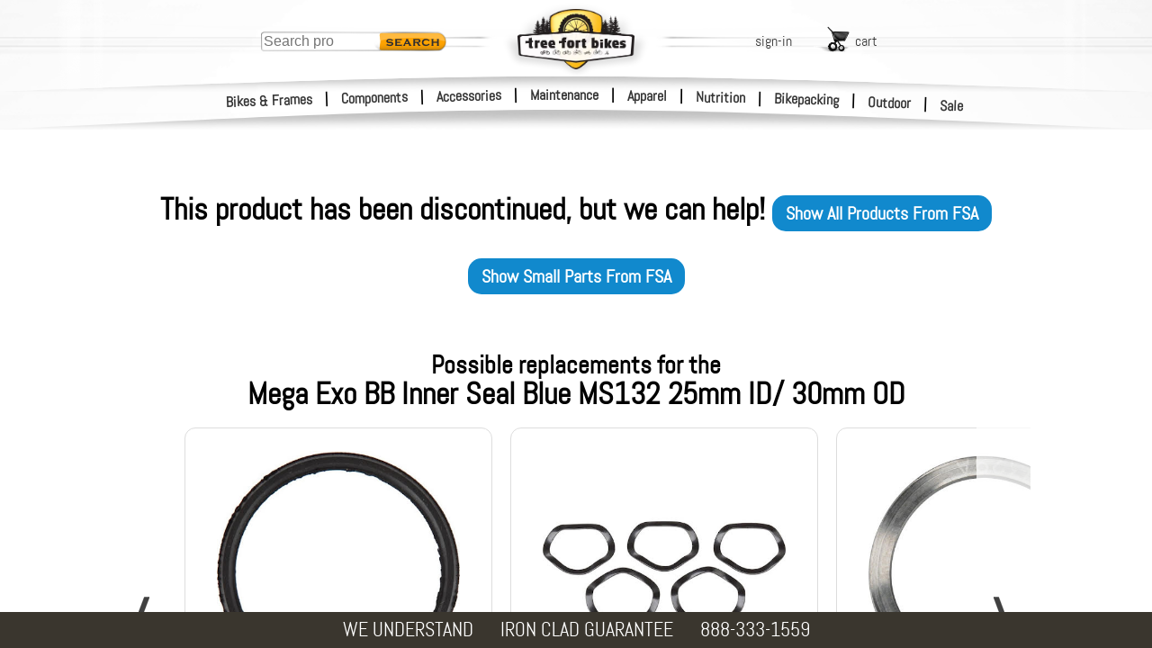

--- FILE ---
content_type: application/javascript
request_url: https://i4.tfb.me/static/2864338d4ac98b2a8a6c85cb81207e5245e14c36.js
body_size: 28082
content:
$_mod.main("/Tree_Fort_Bikes_4_0$1.0.0/src/components/prod-widget","");
$_mod.remap("/Tree_Fort_Bikes_4_0$1.0.0/src/components/prod-widget/index","/Tree_Fort_Bikes_4_0$1.0.0/src/components/prod-widget/index.browser");
$_mod.def("/Tree_Fort_Bikes_4_0$1.0.0/src/components/prod-widget/component",function(e,t,s,o,a){var r=e("/Tree_Fort_Bikes_4_0$1.0.0/src/util/util"),l=e("/Tree_Fort_Bikes_4_0$1.0.0/src/util/format"),n=e("/Tree_Fort_Bikes_4_0$1.0.0/src/util/decrementCutoffTimeNEW");const c=e("/Tree_Fort_Bikes_4_0$1.0.0/src/util/dateDif").timeDiffCalc;var d=e("/Tree_Fort_Bikes_4_0$1.0.0/src/util/TF_ObjListner");const{cl:p}=e("/marko$4.9.7/dist/runtime/helpers");function h(e){return new Promise(t=>setTimeout(t,e))}e("/Tree_Fort_Bikes_4_0$1.0.0/src/util/businessDayOffset"),e("/Tree_Fort_Bikes_4_0$1.0.0/src/util/drags2"),s.exports={onInput:function(e){if(Object.keys(e).length){if(e["w-config"]&&(r.cloneOwn(e["w-config"],e),delete e["w-config"]),e.noOps||(e.noOps={}),e.noOps.escapedBrand=l.deCrpFkHTM_ext(e.prod.brandName.replace(/[\"\'\.]/g,"")),e.affiliate=e.affiliate||{},e.affiliateOfferID=e.affiliateOfferID||"",e.noOps.isotopeInit=!1,e.noOps.lowestPMInitAvail=null,e.initLoad=!0,e.noOps.TFcb=e.TFcb||e.noOps.TFcb,e.hasCoupon=!1,e.id=e.prod.productID,e.memberPrice=e.memberPrice||0,e.memPercentOff=e.memPercentOff||0,e.isMem=e.isMem||0,e.curMemPrice=e.memberPrice?e.prod.originalPrice-e.prod.originalPrice*e.memPercentOff:0,e.noOps.figuringStockFlag=!1,e.noOps.stockCheckDone=!1,e.jsonLd=null,e.pms){var t=0;for(var s in e.sizeOptions={},e.pms)e.pms[s].siteID!=t&&(t=e.pms[s].siteID,e.sizeOptions[t]=[]),e.sizeOptions[t].push({price:e.pms[s].price,size:e.pms[s].size,color:e.pms[s].color,sid:e.pms[s].sid,cid:e.pms[s].cid})}if(!e.loadedOnServer&&e.amzLists&&e.amzLists.length>0){var o=0;for(var s in e.sizeOptions||(e.sizeOptions={}),e.amzLists)e.amzLists[s].price=parseFloat(e.amzLists[s].price),0==o&&(e.sizeOptions.amazon=[]),o++,e.sizeOptions.amazon.push({price:e.amzLists[s].price,size:e.amzLists[s].size,color:e.amzLists[s].color,sid:e.amzLists[s].sid,cid:e.amzLists[s].cid});e.pms=e.pms.concat(e.amzLists)}if(e.loadFromServer&&(e.loadedOnServer=!0),e.CurPMGUID=null,e.CurPMLinkGroupID=null,e.siteMinPrice=null,e.pms&&e.pms[0]&&e.pms[0].price)for(e.selectedPM2_0Price=99999999,n=0;n<e.pms.length;n++)e.pms[n].price<e.selectedPM2_0Price&&(e.selectedPM2_0Price=e.pms[n].price,e.selectedPM2_0Link=e.pms[n].linkID);else e.selectedPM2_0Price=null;if(e.selectedPM2_0Link=e.selectedPM2_0Link||null,e.stock||(e.stock=[]),e.loadedOnServer&&e.stock&&e.stock.length>0){for(var a={},i={},n=0;n<e.stock.length;n++){(g=e.stock[n]).sizeID&&0!==g.sizeID&&g.size&&(a[g.sizeID]||(a[g.sizeID]={sid:g.sizeID,size:g.size})),g.colorID&&0!==g.colorID&&g.color&&(i[g.colorID]||(i[g.colorID]={cid:g.colorID,color:g.color}))}e.sizes=Object.keys(a).map(function(e){return a[e]}),e.colors=Object.keys(i).map(function(e){return i[e]})}e.sizes&&1==Object.keys(e.sizes).length?(e.curSizeID=e.sizes[0].sid,e.curSize=e.sizes[0].size):e.sizes?(e.curSizeID=0,e.curSize=""):(e.sizes=[],e.curSizeID=0,e.curSize=""),e.colors&&1==Object.keys(e.colors).length?(e.curColorID=e.colors[0].cid,e.curColor=e.colors[0].color):e.colors?(e.curColorID=0,e.curColor=""):(e.colors=[],e.curColorID=0,e.curColor="");var c=e.prod.pmPrice||1e6,d=e.pms&&e.pms[0]?e.pms[0].price:1e6,p=e.pms&&e.pms.length>0&&d<=c;e.prod.pmPrice||e.pms&&e.pms[0]?e.pm1or2=p?2:1:e.pm1or2=0}e.noOps.cutoffHour=16,e.noOps.cutoffMin=30,e.noOps.initialOffsetHours=0,e.noOps.initialOffsetMins=0,e.noOps.initialLocDateTime="",e.noOps.lastRemainingHours=0,e.noOps.shipDayMsg="";var h=new Date;if(e.noOps.serverDate=h,e.noOps.cutOffAddDate=h,e.expShipsInDays=5,e.stdShipsInDays=5,e.loadFromServer&&e.stock&&e.stock.length>0){var u=!1,m=!1,f=!1;for(n=0;n<e.stock.length;n++){var g;((g=e.stock[n]).uis||0)+(g.qbpAvail||0)+(g.btiAvail||0)+(g.totQtyPackable||0)-(g.totQtyPriorOrders||0)>0&&(g.uis>0&&(u=!0),g.qbpAvail>0&&(m=!0),g.btiAvail>0&&(f=!0))}u?(e.expShipsInDays=0,e.stdShipsInDays=0):m?(e.expShipsInDays=0,e.stdShipsInDays=2):f&&(e.expShipsInDays=2,e.stdShipsInDays=2),1==e.prod.buildAlert&&(e.expShipsInDays<4&&(e.expShipsInDays=4),e.stdShipsInDays<4&&(e.stdShipsInDays=4)),1==e.prod.noRushShip&&e.prod.noRushShipsInDays>0&&e.expShipsInDays<e.prod.noRushShipsInDays&&(e.expShipsInDays=e.prod.noRushShipsInDays,e.stdShipsInDays=e.prod.noRushShipsInDays)}e.noOps.orderFlags={atMultiWarehouse:!1,allAtTF:!0,allAtQBP:!0,allAtQNV:!0,allAtQCO:!0,allAtQMN:!0,allAtQPA:!0,hasNVCO:!1,someOnlyAtQBP:!1,someOnlyAtQNVCO:!1,someOnlyAtQPAMN:!1,someOnlyAtQNV:!1,someOnlyAtQCO:!1,someOnlyAtQMN:!1,someOnlyAtQPA:!1,someOnlyAtTF:!1,hasBTI:!1,hasOnlyBTI:!1,hasOversized:!1,hasORMD:!1,currentItemLoc:0,OSORMDAdder:0},e.loggedIn=!1,e.username="",this.state=e},update_curSizeID:function(){},update_curColorID:function(){},update_curColor:function(){},update_curSize:function(){},update_selectedPM2_0Price:function(){},update_selectedPM2_0Link:function(){},getCurrentLowestPrice:function(){var e=this.state,t=0,s="orig";return 2==e.pm1or2&&e.selectedPM2_0Price&&(e.memberPrice&&(e.selectedPM2_0Price<e.curMemPrice&&e.memberPrice<e.curMemPrice&&e.selectedPM2_0Price<e.prod.onlinePrice||!e.curMemPrice&&e.selectedPM2_0Price<e.prod.onlinePrice)||e.isMem&&e.selectedPM2_0Price<e.prod.onlinePrice&&!e.memberPrice)?(t=e.selectedPM2_0Price,s="pm2"):e.prod.pmPrice&&(e.memberPrice&&(e.prod.pmPrice<e.curMemPrice&&e.memberPrice<e.curMemPrice&&e.prod.pmPrice<e.prod.onlinePrice||!e.curMemPrice&&e.prod.pmPrice<e.prod.onlinePrice)||e.isMem&&e.prod.pmPrice<e.prod.onlinePrice&&!e.memberPrice)?(t=e.prod.pmPrice,s="pm"):e.memberPrice?e.curMemPrice<e.prod.onlinePrice&&e.memberPrice<e.prod.onlinePrice?(t=e.curMemPrice>e.memberPrice?e.curMemPrice:e.memberPrice,s="mem"):(t=e.prod.onlinePrice,s="orig"):e.prod.onlinePrice>e.prod.pmPrice&&e.prod.pmPrice>0?(t=e.prod.pmPrice,s="pm"):(t=e.prod.onlinePrice,s="orig"),{price:t,type:s}},getAvailabilityStatus:function(){var e=this.state,t=!1;if(1==e.prod.discontinued)return"Discontinued";if(-1!=e.prod.sized){if(e.stock&&e.stock.length>0){var s=e.stock[0].uis+e.stock[0].totQtyPackable-e.stock[0].totQtyPriorOrders,o=s+(e.stock[0].btiAvail+e.stock[0].qbpAvail);((s=s>0?s:0)>0||o>0)&&(t=!0)}}else if(e.stock&&e.stock.length>0)for(var a=e.stock,i=e.stock.length,r=0;r<i;r++){var l=a[r];if(l.btiAvail+l.qbpAvail+l.uis+l.totQtyPackable>l.totQtyPriorOrders){t=!0;break}}return t?"InStock":"OutOfStock"},_computeJsonLdData:function(e){if(e&&e.prod&&e.prod.productID){this.state||(this.state={}),e.prod&&(this.state.prod=e.prod),void 0!==e.stock&&(this.state.stock=e.stock||[]),void 0!==e.pm1or2&&(this.state.pm1or2=e.pm1or2||0),void 0!==e.selectedPM2_0Price&&(this.state.selectedPM2_0Price=e.selectedPM2_0Price||null),void 0!==e.memberPrice&&(this.state.memberPrice=e.memberPrice||0),void 0!==e.isMem&&(this.state.isMem=e.isMem||0),void 0!==e.curMemPrice&&(this.state.curMemPrice=e.curMemPrice||0);var t=this.getCurrentLowestPrice(),s=this.getAvailabilityStatus(),o=parseFloat(e.prod.onlinePrice)||0,a=parseFloat(e.prod.originalPrice)||0,i=t.price<a&&a>0;e.jsonLd={price:t.price,priceType:t.type,availability:s,productName:e.prod.brandName+" "+e.prod.productName,productUrl:"https://www.treefortbikes.com"+(e.prod.humanReadableLink||""),description:(e.prod.description||"").replace("''","'").replace('""','"'),sku:e.prod.productID.toString(),brandName:e.prod.brandName,hasRating:e.prod.rateCnt>0,ratingValue:e.prod.rateAvg||0,reviewCount:e.prod.rateCnt||0,isOnSale:i,onlinePrice:o,originalPrice:a},e.altImgs&&e.altImgs.length>0?e.jsonLd.imageUrls=[e.prod.googProdImgUrl,...e.altImgs.map(e=>e.googProdImgUrl)]:e.jsonLd.imageUrls=e.prod.googProdImgUrl||"https://i4.tfb.me/img/imageUnavailable.jpg",this.state.jsonLd=e.jsonLd,this.setStateDirty()}},handleReRender:function(e,t,s){var o=this;s?(e.isMem=0,e.memberPrice=0,e.memPercentOff=0):(jCache.getEl("_pAL").text(""),jCache.getEl("_pocd").text(""),jCache.getEl("_pBl").html(""),jCache.getEl("_pIm").attr("src","").attr("srcset",""),jCache.getEl("_pAImR").html(""),jCache.getEl("_pCSBoB").removeClass("bo so"),jCache.getEl("_pSSBoB").removeClass("bo so"),jCache.getEl("_pCSCliBoB").removeClass("bo so"),jCache.getEl("_pSSCliBoB").removeClass("bo so"),jCache.getEl("_pSTH").removeClass("bgNotice"),$(".prodPMRotateFeature").removeClass("lazyloaded")),e.initLoad=!0,e.loadedOnServer=!1,e.noOps={TFcb:t,isReRender:!0},this.input=e,s&&requestAnimationFrame(function(){o.watchIsotope=o.getWatchIsotope()})},handleLogInOut:function(e,t){t&&(this.state.memberPrice=t.memberPrice,this.state.memPercentOff=t.memPercentOff,this.state.isMem=t.isMem,this.state.curProdID=t.curProdID),this.getNonCachedProdData(e)},handleAskQuestion:function(){jCache.getEl("_pAQ").css({display:"block"}),this.watchIsotope=this.getWatchIsotope()},handleCancelAskQuestion:function(){jCache.getEl("_pAQ").css({display:""}),this.watchIsotope=this.getWatchIsotope()},handleSubAskQuestion:function(e,t,s){var o=this,a=jCache.getEl("_pQ"),i={question:a.val(),uid:this.state.uid,pid:this.state.prod.productID},r=$.ajax({url:"/askQ",method:"POST",data:JSON.stringify(i),dataType:"json",contentType:"application/json"});r.done(function(e){"SAVED"==e.result?($("<div >",{class:"prodQuestion",html:$("<div />",{class:"prodQAIcon",text:"Q."}).add($("<div />",{class:"prodQAText",html:$("<span >",{class:"prodQunm",html:'asked by: <span style="font-weight:bold">'+e.username+"</span><br/>"})}).append(i.question))}).add("<br/><br/><span class='prodQuesResThnk'>Thank you for your question! <br/>We will review and post it shortly.</span>").insertAfter(a.parent()),jCache.getEl("_pAQ").css({display:""}),o.watchIsotope=o.getWatchIsotope()):$("<div />",{text:"That answer did not save for some reason. Please try again"})}),r.fail(function(e,t){console.log("Request failed: "+t),jCache.getEl("_npm").addClass("overlay-sblurBg"),jCache.getEl("_eOEM").html("Unfortunately we got an error while trying to save that question.<br/><br/>Please give us just a moment then, copy your question, refresh the page and try again.<br/><br/><div style='width: calc(100% - 50px); font-size: 23px; text-align: center'>- or -</div>"),jCache.getEl("_eOl").css({display:"block"})})},handleAnswerQuestion:function(e,t,s){$("#Q"+e).is(":visible")?($("#Q"+e).css({display:""}),$(s).text("submit answer"),this.watchIsotope=this.getWatchIsotope()):($("#Q"+e).css({display:"block"}),$(s).text("cancel"),this.watchIsotope=this.getWatchIsotope())},handleSubmitAnswer:function(e,t,s){var o=this,a=$("#QA"+e),i={answer:a.val(),qid:e,uid:this.state.uid,pid:this.state.prod.productID},r=$.ajax({url:"/answerQ",method:"POST",data:JSON.stringify(i),dataType:"json",contentType:"application/json"});r.done(function(t){"SAVED"==t.result?($("<div >",{class:"prodAnswer",html:$("<div />",{class:"prodQAIcon",text:"A."}).add($("<div />",{class:"prodQAText",html:$("<span >",{class:"prodQunm",html:'answered by: <span style="font-weight:bold">'+t.username+"</span><br/>"})}).append(i.answer).append("<br/><br/><span class='prodAnsResThnk'>Thank you for your answer! <br/>We will review it shortly.</span>"))}).insertBefore(a.parent()),a.parent().parent().find(".prodAnsQuesLnk a").text("submit answer"),$("#Q"+e).css({display:""}),o.watchIsotope=o.getWatchIsotope()):$("<div />",{text:"That answer did not save for some reason. Please try again"}).insertBefore(a.parent())}),r.fail(function(e,t){console.log("Answer Question failed: "+t),jCache.getEl("_npm").addClass("overlay-sblurBg"),jCache.getEl("_eOEM").html("Unfortunately we got an error while save your answer.<br/><br/>Please give us just a moment then, copy your answer, refresh the page and try again.<br/><br/><div style='width: calc(100% - 50px); font-size: 23px; text-align: center'>- or -</div>"),jCache.getEl("_eOl").css({display:"block"})})},getWatchIsotope:function(){var e=this;return jCache.getEl("_win").width()>1e3?setTimeout(function(){"function"==typeof jCache.getEl("_grd").isotope&&e.state.isotopeInit&&Isotope.data(jCache.getEl("_grd")[0])?(jCache.getEl("_grd").isotope("layout"),clearInterval(e.watchIsotope)):"function"==typeof jCache.getEl("_grd").isotope&&(!function e(t){var s=t;"function"==typeof jCache.getEl("_grd").isotope?t():setTimeout(function(){e(s)},30)}(function(){jCache.getEl("_grd").isotope({itemSelector:".grid-item",layoutMode:"masonry",percentPosition:!0,transitionDuration:40,getSortData:{sortData:"[data-sort]"},sortBy:"sortData",masonry:{columnWidth:".grid-sizer",horizontalOrder:!0}}),e.state.isotopeInit=!0}),clearInterval(e.watchIsotope))},10):null},handleOpenListRow:function(e,t){var s=this,o=$(t).next(".prodPMHidRow");o.length>0&&(o.is(":visible")?$(o).slideUp(200,function(){s.watchIsotope=s.getWatchIsotope()}):$(o).slideDown(200,function(){s.watchIsotope=s.getWatchIsotope()}))},handleCancelDefault:function(e,t){e.preventDefault()},handleOpenDD:function(e,t){e.preventDefault();var s=$("#"+t.id+"List");if(s.length>0){var o=$("#"+t.id+" .pad");if(s.is(":visible"))$(s).slideUp(100);else{o.css({top:0,height:0,overflow:"scroll"});var a=o.prop("scrollHeight");o.css({top:"",height:"",overflow:""}),s.css({display:"block",top:a,bottom:"auto"}),s.visible()?s.css({zIndex:""}).slideDown(200):s.css({top:"auto",bottom:33,zIndex:8}).slideDown(200)}}},handleHover:function(e,t){$(t).addClass("hov")},handleRemHover:function(e,t){$(t).removeClass("hov")},resetOFlags:function(){this.state.noOps.orderFlags={atMultiWarehouse:!1,allAtTF:!0,allAtQBP:!0,allAtQNV:!0,allAtQCO:!0,allAtQMN:!0,allAtQPA:!0,hasNVCO:!1,someOnlyAtQBP:!1,someOnlyAtQNVCO:!1,someOnlyAtQPAMN:!1,someOnlyAtQNV:!1,someOnlyAtQCO:!1,someOnlyAtQMN:!1,someOnlyAtQPA:!1,someOnlyAtTF:!1,hasBTI:!1,hasOnlyBTI:!1,hasOversized:!1,hasORMD:!1,currentItemLoc:0,OSORMDAdder:0,noRushShipAddDays:0}},decrementCutoffTime:n.func,serverDate:n.serverDate,figureStock:async function(e,t){if(!this.state.noOps.figuringStockFlag){this.state.noOps.figuringStockFlag=!0;var s=this,o=s.state,a=o.curColorID,r=o.curSizeID,n=o.stock,p=o.prod;p.pid;if(o.noOps.worstTransitDays=-1,o.noOps.cutoffHour=16,o.noOps.cutoffMin=0,s.serverDate(async function(e){s.resetOFlags();var t=5,l=5;const{date:h}=e;var u,m,f;s.state.noOps.serverDate=new Date(h);var g=new Date(h),P=new Date(h),C=16,I=30,D=o.noOps.orderFlags,C=16,I=30,v="";p.ORMD&&(D.hasORMD=!0);p.oversized<-1&&(D.oversized=!0,p.isOversized=!0);var y=!1;if(0===o.prod.sized||-1==o.prod.sized&&a&&r){for(i=0;i<n.length;i++)if(n[i].sizeID==r&&n[i].colorID==a){y=!0;var b=n[i].totQtyPriorOrders,O=b+1,S=n[i].uis+n[i].totQtyPackable-b,A=n[i].btiAvail+n[i].qbpAvail,_=S+A;if((S=S>=1?S:0)||(D.allAtTF=!1),n[i].qbpAvail<O?(D.allAtQBP=!1,D.allAtQPA=!1,D.allAtQMN=!1,D.allAtQCO=!1,D.allAtQNV=!1):(n[i].qbpPAAvail<O&&(D.allAtQPA=!1),n[i].qbpMNAvail<O&&(D.allAtQMN=!1),n[i].qbpCOAvail<O&&(D.allAtQCO=!1),n[i].qbpNVAvail<O&&(D.allAtQNV=!1)),!S&&(n[i].qbpNVAvail>=O||n[i].qbpCOAvail>=O)&&n[i].qbpPAAvail<O&&n[i].qbpMNAvail<O&&(D.someOnlyAtQNVCO=!0,(p.isOversized||p.ORMD)&&(D.OSORMDAdder=D.OSORMDAdder<3?3:D.OSORMDAdder),n[i].qbpCOAvail<O&&(D.someOnlyAtQNV=!0),n[i].qbpNVAvail<O&&(D.someOnlyAtQCO=!0)),!S&&(n[i].qbpPAAvail>=O||n[i].qbpMNAvail>=O)&&n[i].qbpCOAvail<O&&n[i].qbpNVAvail<O&&(D.someOnlyAtQPAMN=!0,(p.isOversized||p.ORMD)&&(D.OSORMDAdder=D.OSORMDAdder<1?1:D.OSORMDAdder),n[i].qbpPAAvail<O&&(D.someOnlyAtQMN=!0),n[i].qbpMNAvail<O&&(D.someOnlyAtQPA=!0)),!S&&(n[i].qbpPAAvail>=O||n[i].qbpMNAvail>=O||n[i].qbpCOAvail>=O||n[i].qbpNVAvail>=O)&&(D.someOnlyAtQBP=!0,(p.isOversized||p.ORMD)&&(D.OSORMDAdder=D.OSORMDAdder<1?1:D.OSORMDAdder)),n[i].btiAvail>0&&(D.hasBTI=!0,n[i].qbpAvail+S<O&&((p.isOversized||p.ORMD)&&(D.OSORMDAdder=D.OSORMDAdder<3?3:D.OSORMDAdder),D.hasOnlyBTI=D.someOnlyAtBTI=!0)),S&&n[i].btiAvail<O&&n[i].qbpAvail<O&&(D.someOnlyAtTF=!0),-1==p.sellOnline&&(_>=O&&S<O&&(C=16,I=0),_<O&&S<O)){v="some items are backordered",o.noOps.shipDayMsg=v,clearInterval(TF.countDownCutoffInterval);break}break}y||(jCache.getEl("_pAL").html('<span class="prodStkBld">0 available</span> online / in-store<br/>'),d.func(clearTFCntDnInt,"initialized"),jCache.getEl("_pocd").html("<strong>currently backordered</strong>"),$(".shpBy").css({display:"none"}))}else jCache.getEl("_pAL").text("choose a size and color above to show stock"),jCache.getEl("_pocd").text(""),$(".shpBy").css({display:"none"});if(y){P.setHours(C),P.setMinutes(I),P>g?({RemainingMins:u,RemainingHours:m,RemainingDays:f}=c(P,g)):(u=0,m=0,f=0);var M=new Date(h);if(""===v){if(u<=0&&M.setDate(M.getDate()+1),M.isHoliday())for(;M.isHoliday();)M.setDate(M.getDate()+1);6==M.getDay()?M.setDate(M.getDate()+2):0===M.getDay()&&M.setDate(M.getDate()+1),M.setHours(C),M.setMinutes(I),o.noOps.cutoffHour=C,o.noOps.cutoffMin=I}if(D.allAtQBP&&!(D.allAtQPA||D.allAtQMN||D.allAtQNV||D.allAtQCO)&&(D.atMultiWarehouse=!0),D.allAtQPA||D.allAtQMN||!D.allAtQNV&&!D.allAtQCO||(D.hasNVCO=!0),D.allAtTF?(t=0,l=0):D.allAtQBP&&(D.allAtQPA||D.allAtQMN||D.allAtQCO||D.allAtQNV)?(t=0,l=D.someOnlyAtQNVCO?5:2):D.someOnlyAtTF&&D.someOnlyAtQBP?(t=1+D.OSORMDAdder,l=D.someOnlyAtQNVCO?5:2):D.someOnlyAtBTI&&(t=2+D.OSORMDAdder,l=2+D.OSORMDAdder),1==p.buildAlert&&(t<4&&(t=4),l<4&&(l=4)),!D.allAtTF&&p.noRushShipsInDays>0&&1==p.noRushShip&&t<p.noRushShipsInDays&&(l=t=p.noRushShipsInDays),s.state.expShipsInDays=t,s.state.stdShipsInDays=l,s.state.noOps.cutOffAddDate=M,clearInterval(TF.countDownCutoffInterval),-1==o.prod.sellOnline||"-1"==o.prod.sellOnline)var z=S==_?'<span class="prodStkBld">'+(S>=0?S:0)+" available</span> online / in-store<br/>":'<span class="prodStkBld">'+(S>=0?S:0)+' available</span> in-store, <span class="prodStkBld">'+(_>=0?_:0)+" available online</span><br/>";else var z=S==_?'<span class="prodStkBld">'+(S>=0?S:0)+" available</span> in-store ":'<span class="prodStkBld">'+(S>=0?S:0)+' available</span> in-store, <span class="prodStkBld">'+(_>=0?_:0)+" available</span> in west warehouse";function k(e){if(e&&e.date){let{sDate:t}=e;s.state.noOps.serverDate=new Date(h)}}o.noOps.shipDayMsg=v,""===v&&(s.decrementCutoffTime(s,null,k,M,"Order in",!0,!0),TF.countDownCutoffInterval=setInterval(function(){s.decrementCutoffTime(s,null,k,M,"Order in",!0)},5e3)),S>0||_>0?(jCache.getEl("_pAL").html(z),setTimeout(function(){$(".shpBy").css({display:""})},100)):(jCache.getEl("_pSTH").addClass("bgNotice"),$(".shpBy").css({display:"none"}),jCache.getEl("_pAL").text("")),S<=0&&_<=0&&1!=o.prod.noStockShow?(jCache.getEl("_pocd").html("<strong>currently backordered</strong>"),$(".shpBy").css({display:"none"})):1==o.prod.noStockShow&&(jCache.getEl("_pocd").html('<strong><span style="font-size:22px;">Special order product.</span><br/>Usually these ship fairly quick, however we will still call you with a ship date.</strong>'),$(".shpBy").css({display:"none"}))}}),jCache.getEl("_pPMLF").length){var u=!1,m="";for(i=0;i<o.pms.length;i++)(o.pms[i].sid==r&&o.pms[i].cid==a||!o.pms[i].sid&&!o.pms[i].cid)&&(o.pms[i].price<=o.prod.pmPrice&&(o.pms[i].price<=o.selectedPM2_0Price||null===o.selectedPM2_0Price)||null===o.prod.pmPrice&&(o.pms[i].price<=o.selectedPM2_0Price||null===o.selectedPM2_0Price))&&(u=!0,o.selectedPM2_0Price=o.pms[i].price,o.selectedPM2_0Link=o.pms[i].linkID,m=o.pms[i].siteName,o.pm1or2=2);u&&($(".prodPMListFeature .prodPMPri").html(l.formatDol(o.selectedPM2_0Price,!0)),$(".prodPMListFeature .prodPMCurBestMatch .red").text(m),document.getElementById("affirmProductModal")&&(document.getElementById("affirmProductModal").setAttribute("data-amount",o.selectedPM2_0Price),document.getElementById("affirmLearnMore").setAttribute("data-amount",o.selectedPM2_0Price))),!u&&o.pms.length>0&&!o.prod.pmPrice?(o.selectedPM2_0Price=null,o.selectedPM2_0Link=null,o.pm1or2=0,-1!=o.prod.sized||a||r?$(".prodPMListFeature .prodPMPri").html("no matches"):$(".prodPMListFeature .prodPMPri").html("choose a size"),$(".prodPMListFeature .prodPMCurBestMatch .red").html("---------"),document.getElementById("affirmProductModal")&&(document.getElementById("affirmProductModal").setAttribute("data-amount",o.prod.onlinePrice),document.getElementById("affirmLearnMore").setAttribute("data-amount",o.prod.onlinePrice))):!u&&o.prod.pmPrice&&(o.selectedPM2_0Price=null,o.selectedPM2_0Link=null,o.pm1or2=1,$(".prodPMListFeature .prodPMPri").html(l.formatDol(o.prod.pmPrice,!0)),$(".prodPMListFeature .prodPMCurBestMatch .red").html(o.prod.siteName),document.getElementById("affirmProductModal")&&(document.getElementById("affirmProductModal").setAttribute("data-amount",o.prod.pmPrice),document.getElementById("affirmLearnMore").setAttribute("data-amount",o.prod.pmPrice)));const e=document.querySelector(".affirm-as-low-as");affirm?affirm.ui.ready(async function(){e&&(e.style.display="block"),await affirm.ui.refresh(),await h(500),s.watchIsotope=s.getWatchIsotope()}):(e&&(e.style.display="none"),await h(500),s.watchIsotope=s.getWatchIsotope())}this.state.noOps.figuringStockFlag=!1}},handleShowLB:function(e,t){if(e){e.preventDefault();let s=$(t).attr("href");$("#lightbox_1 .prodLightboxCont").css({backgroundImage:`url(${s})`}),$("#lightbox_1").css({display:"flex"})}},handleHideLB:function(e,t){e&&e.preventDefault(),$("#lightbox_1").css({display:""})},handleSelect:async function(e,t){var s="bo";function o(e){clearInterval(e.countDownCutoffInterval)}1==this.state.prod.noStockShow&&(s="so"),e&&(e.preventDefault(),$(e.target).closest("#prodSizeSelCont").length?jCache.getEl("_pSSL").slideUp(100):$(e.target).closest("#prodColorSelCont").length&&jCache.getEl("_pCSL").slideUp(100));var a=this,i=a.state.stock,r=parseInt(t.getAttribute("data-size")),l=parseInt(t.getAttribute("data-color")),n=!1;if(r){this.state.curSize=t.getAttribute("data-size-name"),this.state.curSizeID=r,this.state.colors.length>1&&jCache.getEl("_pCSCliBoB").addClass(s);for(var c=0;c<i.length;c++){if(i[c].sizeID==r)(p=(p=i[c].uis+i[c].totQtyPackable-i[c].totQtyPriorOrders)>0?p:0)+(i[c].btiAvail+i[c].qbpAvail)<=0&&p<=0?this.state.curColorID==i[c].colorID&&(n=!0,this.state.colors.length>1&&jCache.getEl("_pCSBoB").addClass(s),this.state.sizes.length>1&&jCache.getEl("_pSSBoB").addClass(s)):($("#prodColorSelCont li[data-color="+i[c].colorID+"] .boBox").removeClass(s),this.state.curColorID==i[c].colorID&&(n=!0,this.state.colors.length>1&&jCache.getEl("_pCSBoB").removeClass(s),this.state.sizes.length>1&&jCache.getEl("_pSSBoB").removeClass(s)))}this.state.sizes.length>1&&jCache.getEl("_pSSDDS").text($(t).text()),0!==this.state.curColorID&&(!n&&this.state.colors.length&&jCache.getEl("_pCSBoB").addClass(s),a.state.noOps.lastRemainingMins=null,d.func(o,"initialized"),setTimeout(function(){a.decrementCutoffTime(a,null,null,null,"Order in",!0)},10),d.func(function(e){e.countDownCutoffInterval=setInterval(function(){a.decrementCutoffTime(a,null,null,null,"Order in",!0)},1e3)},"initialized"),jCache.getEl("_pSTH").addClass("bgNotice"),setTimeout(function(){jCache.getEl("_pSTH").removeClass("bgNotice")},1e3))}else if(l){this.state.curColor=t.getAttribute("data-color-name"),this.state.curColorID=l,this.state.sizes.length>1&&jCache.getEl("_pSSCliBoB").addClass(s);for(c=0;c<i.length;c++){var p;if(i[c].colorID==l)(p=(p=i[c].uis+i[c].totQtyPackable-i[c].totQtyPriorOrders)>0?p:0)+(i[c].btiAvail+i[c].qbpAvail)<=0&&p<=0?this.state.curSizeID==i[c].sizeID&&(n=!0,this.state.colors.length>1&&jCache.getEl("_pCSBoB").addClass(s),this.state.sizes.length>1&&jCache.getEl("_pSSBoB").addClass(s)):($("#prodSizeSelCont li[data-size="+i[c].sizeID+"] .boBox").removeClass(s),this.state.curSizeID==i[c].sizeID&&(n=!0,this.state.colors.length>1&&jCache.getEl("_pCSBoB").removeClass(s),this.state.sizes.length>1&&jCache.getEl("_pSSBoB").removeClass(s)))}this.state.colors.length>1&&jCache.getEl("_pCSDDS").text($(t).text()),0!==this.state.curSizeID&&(!n&&this.state.sizes.length&&jCache.getEl("_pSSBoB").addClass(s),a.state.noOps.lastRemainingMins=null,d.func(o,"initialized"),setTimeout(function(){a.decrementCutoffTime(a,null,null,null,"Order in",!0)},10),d.func(function(e){e.countDownCutoffInterval=setInterval(function(){a.decrementCutoffTime(a,null,null,null,"Order in",!0)},1e3)},"initialized"),jCache.getEl("_pSTH").addClass("bgNotice"),setTimeout(function(){jCache.getEl("_pSTH").removeClass("bgNotice")},1e3))}await h(500),this.watchIsotope=this.getWatchIsotope()},handleVote:function(e,t,s){var o=e.vote;e=JSON.stringify(e);var a=$.ajax({url:"/reviewVote",method:"POST",data:e,dataType:"json",contentType:"application/json"});a.done(function(e){if("UPDATED"==e){var t=$(s).parent().siblings(".prodRevVoteCnt");t.html(parseInt(t.text())+o),$(s).closest(".prodRevVoteArea").html("<img src='https://i4.tfb.me/img/re_voted.gif' border='0' alt='vote down arrow' align='left' hspace='4' />")}else $(s).closest(".prodRevVoteArea").html("<img src='https://i4.tfb.me/img/re_voted.gif' border='0' alt='vote down arrow' align='left' hspace='4' />")}),a.fail(function(e,t){console.log("Vote failed: "+t),jCache.getEl("_npm").addClass("overlay-sblurBg"),jCache.getEl("_eOEM").html("Unfortunately we got an error while save your vote.<br/><br/>Please give us just a moment then, refresh the page and try again.<br/><br/><div style='width: calc(100% - 50px); font-size: 23px; text-align: center'>- or -</div>"),jCache.getEl("_eOl").css({display:"block"})})},handleAltImg:function(e,t,s){var o=jCache.getEl("_pIm");o.attr("data-origSrc",o.attr("src")),o.attr("data-origSrcSet",o.attr("srcset")),o.attr("srcset",$(s).find("img").attr("srcset")),o.attr("src",$(s).find("img").attr("src"))},handleSwapBackMainImg:function(){var e=jCache.getEl("_pIm");e.attr("srcset",e.attr("data-origSrcSet")),e.attr("src",e.attr("data-origSrc"))},handleAddCartProd:function(e,t,{theirPrice:s,memberPrice:o}={}){e&&e.preventDefault();var a=this.state;if(!a.prod.sized||0!==a.curSizeID&&0!==a.curColorID)if(a.prod){var i={};i.pid=a.prod.productID,i.sid=a.curSizeID,i.cid=a.curColorID,i.cat=parseInt(TF.state.curCatID),s?(i.GUID=a.CurPMGUID,i.siteMinPrice=a.siteMinPrice,i.CurPMLinkGroupID=a.selectedPM2_0Link):o?(i.GUID=null,i.siteMinPrice=null,i.CurPMLinkGroupID=null,i.useMemPriceCoupon=!0):(i.GUID=null,i.siteMinPrice=null,i.CurPMLinkGroupID=null),i.qty=1;var l=$.ajax({url:"/cartAdd",method:"POST",data:JSON.stringify(i),dataType:"json",contentType:"application/json"});let e=`${a.prod.productID}${a.curColorID||""}${a.curSizeID||""}`;l.done(function(t){let s=a.prod.originalPrice-a.prod.onlinePrice,o=a.prod.size?`${a.prod.size} - ${a.prod.color}`:"";gtag("event","add_to_cart",{currency:"USD",value:a.prod.onlinePrice,items:[{item_id:e,item_name:a.prod.productName,discount:s>0?s:0,item_brand:a.prod.brandName,item_category:a.prod.parentID1,item_variant:o,price:a.prod.onlinePrice,quantity:1}]}),jCache.getEl("_cI").attr("src","https://i4.tfb.me/img/cart_80x64_1loop_sm.gif?x="+r.randomString()),TF.showCart(),hawkSel("trackEvent","cart_add",{product_id:e,product_name:a.prod.productName,brand_name:a.prod.brandName,price:a.prod.onlinePrice,quantity:a.prod.qty,size_name:a.prod.size,color_name:a.prod.color,sizeId:a.prod.sid,colorId:a.prod.cid,discount:s})}),l.fail(function(e,t){console.log("Request failed: "+t),jCache.getEl("_npm").addClass("overlay-sblurBg"),jCache.getEl("_eOEM").html("Unfortunately we got an error while trying to add that product to your cart.<br/><br/>Please give us just a moment then, refresh the page and try again.<br/><br/><div style='width: calc(100% - 50px); font-size: 23px; text-align: center'>- or -</div>"),jCache.getEl("_eOl").css({display:"block"})})}else alert("Somehow we were not able to add that product to your cart. Please feel free to reach out to us via text, email or phone to let us know about this issue. We will do our best to help you out!");else alert("Pease choose a size & color before adding to your cart.")},handleAddAtTheirPrice:function(e,t,s,o){2===this.state.pm1or2?this.state.selectedPM2_0Link||-1!=this.state.prod.sized?(this.state.CurPMLinkGroupID=this.state.selectedPM2_0Link,this.state.siteMinPrice=this.state.selectedPM2_0Price,this.handleAddCartProd(null,null,{theirPrice:!0})):alert("We currently offer the lowest reported price for that color and size combination. Please use the add to cart button above to purchase."):1===this.state.pm1or2?(this.state.CurPMGUID=e||this.state.prod.GUID,this.handleAddCartProd(null,null,{theirPrice:!0})):alert("We currently offer the lowest reported price for that color and size combination. Please use the add to cart button above to purchase.")},handleAddCartProd_mem:function(e,t){e&&e.preventDefault(),this.handleAddCartProd(null,null,{memberPrice:!0})},handleUpdateAffiliate:function(e){this.state.affiliateOfferID=e.affiliate.affiliateDealID,this.state.affiliate=e.affiliate,this.setStateDirty()},onMount:function(){var t=this;if("undefined"!=typeof TF&&(TF.state.stockLoaded=!1),function e(){if("function"!=typeof jQuery)setTimeout(e,10);else{jCache.forceEl("_pocd");var t=document.createElement("script");t.type="text/javascript",t.src="https://unpkg.com/isotope-layout@3/dist/isotope.pkgd.min.js",document.getElementsByTagName("body")[0].appendChild(t)}}(),t.state.initLoad){if(t.state.noOps.stockCheckDone=!0,t.state.loadedOnServer){var s=null,o=null,a=0,i=50;function r(){if("undefined"!=typeof document){var e=document.getElementById("server-injected-stock-data");if(e&&"true"===e.getAttribute("data-loaded-on-server"))try{var l=JSON.parse(e.textContent);if(Array.isArray(l)?s=l:l&&l.stock&&(s=l.stock,o=l.memberPricing||null),s&&s.length>0){if(t.state.stock=s,o&&(t.state.memberPricing=o,t.state.memberPrice=o.memberPrice||0,t.state.memPercentOff=o.memPercentOff||0,t.state.isMem=o.isMember||0,o.curMemPrice?t.state.curMemPrice=o.curMemPrice:t.state.prod&&t.state.prod.originalPrice&&o.memPercentOff?t.state.curMemPrice=t.state.prod.originalPrice-t.state.prod.originalPrice*o.memPercentOff/100:t.state.curMemPrice=0,t.state.prod&&t.state.prod.productID))try{t._computeJsonLdData(t.state)}catch(e){console.error("Error computing JSON-LD data with member pricing:",e)}for(var n={},c={},d=0;d<s.length;d++){var p=s[d];p.sizeID&&0!==p.sizeID&&p.size&&(n[p.sizeID]||(n[p.sizeID]={sid:p.sizeID,size:p.size})),p.colorID&&0!==p.colorID&&p.color&&(c[p.colorID]||(c[p.colorID]={cid:p.colorID,color:p.color}))}return t.state.sizes=Object.keys(n).map(function(e){return n[e]}),t.state.colors=Object.keys(c).map(function(e){return c[e]}),1==t.state.sizes.length&&(t.state.curSizeID=t.state.sizes[0].sid,t.state.curSize=t.state.sizes[0].size),1==t.state.colors.length&&(t.state.curColorID=t.state.colors[0].cid,t.state.curColor=t.state.colors[0].color),"undefined"!=typeof TF&&(TF.state.stockLoaded=!0,TF.state.curProd||(TF.state.curProd={}),TF.state.curProd.stock=t.state.stock,TF.state.curProd.sizes=t.state.sizes||[],TF.state.curProd.colors=t.state.colors||[],(t.state.memberPrice||t.state.isMem)&&(TF.state.curProd.memberPrice=t.state.memberPrice,TF.state.curProd.memPercentOff=t.state.memPercentOff),TF.state.prodDataResp=!0),void t.setStateDirty()}}catch(e){console.error("onMount: Error parsing server-injected stock data:",e)}else{if(++a<i)return void setTimeout(r,10);!function(){if(t.state.stock&&t.state.stock.length>0&&(!t.state.sizes||0===t.state.sizes.length)&&t.state.stock.length>0){for(var e={},s={},o=0;o<t.state.stock.length;o++){var a=t.state.stock[o];a.sizeID&&0!==a.sizeID&&a.size&&(e[a.sizeID]||(e[a.sizeID]={sid:a.sizeID,size:a.size})),a.colorID&&0!==a.colorID&&a.color&&(s[a.colorID]||(s[a.colorID]={cid:a.colorID,color:a.color}))}t.state.sizes=Object.keys(e).map(function(t){return e[t]}),t.state.colors=Object.keys(s).map(function(e){return s[e]}),1==_this.state.sizes.length&&(t.state.curSizeID=t.state.sizes[0].sid,t.state.curSize=t.state.sizes[0].size),1==t.state.colors.length&&(t.state.curColorID=t.state.colors[0].cid,t.state.curColor=t.state.colors[0].color),t.setStateDirty()}}()}}}"undefined"!=typeof window&&window.requestAnimationFrame?requestAnimationFrame(function(){setTimeout(r,0)}):setTimeout(r,0),"undefined"!=typeof TF&&t.state.stock&&t.state.stock.length>0&&(TF.state.stockLoaded=!0,TF.state.curProd||(TF.state.curProd={}),TF.state.curProd.stock=t.state.stock,TF.state.curProd.sizes=t.state.sizes||[],TF.state.curProd.colors=t.state.colors||[]),"undefined"!=typeof TF&&TF.state&&TF.state.wsIP&&t.showRev.call(t,TF)}if(t.state.loadedOnServer)d.func(t.updateAffilSection.bind(t),"udResp");else{var l=e("/marko$4.9.7/components-browser.marko").getComponentForEl("ud");if(!l||TF.state.gotUserData&&!TF.state.userDataCallInProg)t.getNonCachedProdData.call(t);else{if(!TF.state.userDataCallInProg){var n={curProdID:t.state.prod.productID,loadedOnServer:t.state.loadedOnServer};TF.state.udResp=!1,l.handleReRender(n)}d.func(t.updateAffilSection.bind(t),"udResp")}}}else d.func(t.showRev.bind(t),"wsIP");t.state.noOps.TFcb&&(t.state.noOps.TFcb(),t.state.noOps.TFcb=null)},getNonCachedProdData:function(t){var s=e("/marko$4.9.7/components-browser.marko").getComponentForEl("pd");if(s&&!TF.state.prodDataCallInProg&&!TF.state.userDataCallInProg){var o={curProdID:this.state.prod.productID};TF.state.prodDataResp=!1,TF.state.prodDataCallInProg=!0,s.handleReRender(o),d.func(this.updateStockSection.bind(this),"prodDataResp"),t&&d.func(this.handleReRender.bind(this,this.state,null,t),"prodDataResp")}},updateAffilSection:function(e){this.state.loggedIn=e.state.loggedIn,this.state.username=e.state.username,this.state.user_type=e.state.user_type,e.state.curProd&&e.state.curProd.stock&&e.state.curProd.stock.length>0?(this.state.stock=e.state.curProd.stock,this.state.sizes=e.state.curProd.sizes,this.state.colors=e.state.curProd.colors,this.state.sizes&&1==Object.keys(this.state.sizes).length?(this.state.curSizeID=this.state.sizes[0].sid,this.state.curSize=this.state.sizes[0].size):(this.state.curSizeID=0,this.state.curSize=""),this.state.colors&&1==Object.keys(this.state.colors).length?(this.state.curColorID=this.state.colors[0].cid,this.state.curColor=this.state.colors[0].color):(this.state.curColorID=0,this.state.curColor=""),TF.state.stockLoaded=!0,this.updateStockSection.call(this,e)):this.state.loadedOnServer?this.imgSrcMgr.call(this,e):this.getNonCachedProdData.call(this),this.state.affiliateOfferID=TFAPP.affiliate.affiliateDealID,this.state.affiliate=TFAPP.affiliate,this._computeJsonLdData(this.state)},updateBO:function(){var e=this.state.stock,t=!1,s="bo";if(1==this.state.prod.noStockShow&&(s="so"),this.state.curSizeID&&!this.state.curColorID){var o=this.state.curSizeID;this.state.colors.length>1&&jCache.getEl("_pCSCliBoB").addClass(s);for(var a=0;a<e.length;a++){if(e[a].sizeID==o)(r=(r=e[a].uis+e[a].totQtyPackable-e[a].totQtyPriorOrders)>0?r:0)+(e[a].btiAvail+e[a].qbpAvail)<=0&&r<=0?this.state.curColorID==e[a].colorID&&(t=!0,this.state.colors.length>1&&jCache.getEl("_pCSBoB").addClass(s),this.state.sizes.length>1&&jCache.getEl("_pSSBoB").addClass(s)):($("#prodColorSelCont li[data-color="+e[a].colorID+"] .boBox").removeClass(s),this.state.curColorID==e[a].colorID&&(t=!0,this.state.colors.length>1&&jCache.getEl("_pCSBoB").removeClass(s),this.state.sizes.length>1&&jCache.getEl("_pSSBoB").removeClass(s)))}0!==this.state.curColorID&&!t&&this.state.colors.length&&jCache.getEl("_pCSBoB").addClass(s)}else if(this.state.curColorID&&!this.state.curSizeID){var i=this.state.curColorID;this.state.sizes.length>1&&jCache.getEl("_pSSCliBoB").addClass(s);for(a=0;a<e.length;a++){var r;if(e[a].colorID==i)(r=(r=e[a].uis+e[a].totQtyPackable-e[a].totQtyPriorOrders)>0?r:0)+(e[a].btiAvail+e[a].qbpAvail)<=0&&r<=0?$("#prodSizeSelCont li[data-size="+e[a].sizeID+"] .boBox").addClass(s):($("#prodSizeSelCont li[data-size="+e[a].sizeID+"] .boBox").removeClass(s),this.state.curSizeID==e[a].sizeID&&(t=!0,this.state.colors.length>1&&jCache.getEl("_pCSBoB").removeClass(s),this.state.sizes.length>1&&jCache.getEl("_pSSBoB").removeClass(s)))}}},showRev:function(e){if(this.state.showReview&&(this.state.showReview=!1,e.state.u="anonymous"!=this.state.username&&void 0!==this.state.username?this.state.username:_that.state.u,e.showReviewEntryForm(null,_that.state.prod.parentID1)),e.state.custCoup&&e.state.custCoup.length)for(var t=e.state.custCoup,s=0;s<t.length;s++)if(t[s].productID==this.state.prod.productID){this.state.hasCoupon=!0;break}this.figureStock(),this.updateBO.call(this)},updateStockSection:function(e){TF.state.prodDataCallInProg=!1,this.state.loggedIn=e.state.loggedIn,this.state.username=e.state.username,this.state.isMem=e.state.isMember,this.state.user_type=e.state.user_type,this.state.stock=e.state.curProd.stock,this.state.sizes=e.state.curProd.sizes,this.state.colors=e.state.curProd.colors,this.state.memberPrice=e.state.curProd.memberPrice,this.state.memPercentOff=e.state.curProd.memPercentOff,this.state.curMemPrice=e.state.curProd.memberPrice?this.state.prod.originalPrice-this.state.prod.originalPrice*e.state.curProd.memPercentOff:0,this._computeJsonLdData(this.state),this.state.sizes&&1==Object.keys(this.state.sizes).length?(this.state.curSizeID=this.state.sizes[0].sid,this.state.curSize=this.state.sizes[0].size):(this.state.curSizeID=0,this.state.curSize=""),this.state.colors&&1==Object.keys(this.state.colors).length?(this.state.curColorID=this.state.colors[0].cid,this.state.curColor=this.state.colors[0].color):(this.state.curColorID=0,this.state.curColor=""),this.showRev.call(this,e),this.state.affiliateOfferID=TFAPP.affiliate.affiliateDealID,this.state.affiliate=TFAPP.affiliate,this.imgSrcMgr.call(this,e)},onRender:function(){},onUpdate:async function(){var t=this;if(this.state&&this.state.noOps&&this.state.noOps.TFcb&&"function"==typeof this.state.noOps.TFcb&&(this.state.noOps.TFcb(),this.state.noOps.TFcb=null),window&&window.affirm?affirm.ui.ready(async function(){affirm.ui.refresh(),await h(500),t.watchIsotope=t.getWatchIsotope()}):(await h(500),this.watchIsotope=this.getWatchIsotope()),!t.state.initLoad&&TF.state&&TF.state.sysFlags&&TF.state.sysFlags.sysTime)d.func(this.showRev.bind(this),"wsIP"),this.imgSrcMgr.call(this,TF);else{if(t.state.noOps.stockCheckDone=!0,jCache.delItmCache("_pCSCliBoB"),jCache.delItmCache("_pSSCliBoB"),jCache.delItmCache("_pAL"),jCache.delItmCache("_pocd"),jCache.delItmCache("_pPMLF"),jCache.delItmCache("_pPMLFPMP"),jCache.delItmCache("_pPMLFPCBMR"),jCache.delItmCache("_pSSL"),jCache.delItmCache("_pCSL"),jCache.forceEl("_pSSDDS"),jCache.liteForceEl("_pSTH"),jCache.forceEl("_pCSDDS"),jCache.delItmCache("_pCSLLi"),jCache.delItmCache("_pSSLLi"),jCache.delItmCache("_pAICI"),this.state.loadedOnServer&&this.state.noOps&&this.state.noOps.stockCheckDone)return;if(this.state.prod&&this.state.prod.productID&&!this.state.jsonLd)try{this._computeJsonLdData(this.state)}catch(e){console.error("Error computing JSON-LD data in onUpdate:",e)}if(this.state.loadedOnServer)return"undefined"!=typeof TF&&this.state.stock&&this.state.stock.length>0&&(TF.state.stockLoaded=!0,TF.state.curProd||(TF.state.curProd={}),TF.state.curProd.stock=this.state.stock,TF.state.curProd.sizes=this.state.sizes||[],TF.state.curProd.colors=this.state.colors||[],(this.state.memberPrice||this.state.isMem)&&(TF.state.curProd.memberPrice=this.state.memberPrice,TF.state.curProd.memPercentOff=this.state.memPercentOff)),void("undefined"!=typeof TF&&TF.state&&TF.state.wsIP&&this.showRev.call(this,TF));var s=e("/marko$4.9.7/components-browser.marko").getComponentForEl("ud");if(s&&!TF.state.gotUserData){var o={curProdID:this.state.prod.productID,loadedOnServer:this.state.loadedOnServer};TF.state.udResp=!1,s.handleReRender(o),d.func(this.updateAffilSection.bind(this),"udResp")}else this.getNonCachedProdData.call(this),this.imgSrcMgr.call(this,TF)}},boIndicatorSet:function(){1==this.state.colors.length&&this.state.colors[0].cid&&this.handleSelect(null,jCache.getEl("_pCSLLi")[0]),1==this.state.sizes.length&&this.state.sizes[0].sid&&this.handleSelect(null,jCache.getEl("_pSSLLi")[0])},imgSrcMgr:function(e){$(".prodPMRotateFeature").removeClass("init").addClass("loaded");var t,s=this;function o(e){var t={l:parseInt($(e).css("left")),t:parseInt($(e).css("top")),id:$(e).attr("data-id"),pid:$(e).attr("data-pid")};t=JSON.stringify(t);var s=$.ajax({url:"/updateAltImgLoc",method:"POST",data:t,dataType:"json",contentType:"application/json"});s.done(function(e){console.log("message back from moving alt img: ",e)}),s.fail(function(e,t){console.log("Img location set failed: "+t),alert("could not save alt image offset location....")})}s.state.initLoad?(t=jCache.forceEl("_pIm"),jCache.getEl("_pAICI").each(function(){$(this).prop("complete")?$(this).attr("data-origWid",$(this).width()).attr("data-origHig",$(this).height()).attr("data-origTop",$(this).css("top")).attr("data-origLef",$(this).css("left")):$(this).one("load",function(){$(this).attr("data-origWid",$(this).width()).attr("data-origHig",$(this).height()).attr("data-origTop",$(this).css("top")).attr("data-origLef",$(this).css("left"))})})):t=jCache.getEl("_pIm").css({opacity:1}),d.func(function(e){var a=jCache.getEl("_win").width();"MGR"!=e.state.user_type&&"EMP"!=e.state.user_type&&"LIM"!=e.state.user_type||e.isMobile||TF.isMobileSafari||!(a>1e3)||jCache.getEl("_pAICI").draggable({cb:o}),s.state.initLoad&&(s.state.initLoad=!1);var i=setInterval(function(){t.prop("naturalWidth")&&(clearInterval(i),t.css({opacity:1}))},10)},"initialized")},init:function(){}}});
$_mod.def("/Tree_Fort_Bikes_4_0$1.0.0/src/components/prod-widget/index.browser",function(e,t,o,r,i){"use strict";var a=o.exports=e("/marko$4.9.7/dist/vdom").t(),l=e("/marko$4.9.7/dist/components/helpers-browser"),n=(0,l.rc)("/Tree_Fort_Bikes_4_0$1.0.0/src/components/prod-widget/index.marko",function(){return o.exports}),d=e("/Tree_Fort_Bikes_4_0$1.0.0/src/components/prod-widget/component"),s=l.r,p=l.c,c=e("/Tree_Fort_Bikes_4_0$1.0.0/src/util/format"),g=c.default||c,u=e("/marko$4.9.7/dist/runtime/vdom/helpers"),m=u.t,h=m(e("/marko$4.9.7/dist/components/taglib/preserve-tag-browser")),f=m(e("/Tree_Fort_Bikes_4_0$1.0.0/src/components/carosel-widget/index.marko")),b=e("/marko$4.9.7/dist/runtime/helper-forRange"),x=e("/marko$4.9.7/dist/runtime/vdom/helper-styleAttr"),w=u.s,y=u.ca,P=e("/marko$4.9.7/dist/runtime/helper-forEachWithStatusVar"),I=u.f,v=e("/marko$4.9.7/dist/runtime/helper-merge"),D=e("/marko$4.9.7/dist/runtime/helper-forEachProperty"),k={id:"prodHolder"},S=u.e,A=(0,u.const)("5a64a1"),B=S("STYLE",{"data-inline":"true"},"1",null,1,0,{i:A()}).t(".prodLightbox{display:none;position:fixed;z-index:100;padding-top:154px;left:0;top:0;width:100%;height:100%;overflow:hidden;border-radius:6px}.prodLightboxCont{position:relative;display:flex;margin:0 auto;width:80%;max-width:1200px;height:calc(100% - 300px);align-content:center;vertical-align:middle;border-radius:39px;background-color:#fff;overflow:hidden;background-position:center;background-repeat:no-repeat;background-size:contain;box-shadow:0 0 0 -6px #333,2px 0 16px rgba(0,0,0,.87);padding:30px;background-origin:content-box}.prodLightboxCont:after{content:url(\"data:image/svg+xml; charset=UTF-8, <svg xmlns='http://www.w3.org/2000/svg' version='1.1' height='40' width='40' stroke='black' stroke-width='5' fill='black' ><path d='M 10,10 L 30,30 M 30,10 L 10,30' /></svg>\");position:absolute;right:20px;top:20px}.close-x{stroke:#000;fill:transparent;stroke-linecap:round;stroke-width:5}.affirm-as-low-as{font-size:13px;flex-basis:100%;text-align:right;height:32px;margin:13px 65px 0 0}.affirm-as-low-as a.affirm-modal-trigger{display:block;margin-top:2px}#pmOverlay .catCenter{max-width:none;margin-top:125px;background-color:#fff}.grid{height:100%}.grid:after{content:'';display:block;clear:both}.grid-sizer{width:5%}.buildAlert{background-color:#fff4d4;display:inline-block;padding:10px;border-radius:12px;margin-bottom:15px;font-size:14px}.buildAlert strong{font-size:initial}.prodBrandLandingBtn{font-size:20px;color:#fff;background-color:#1189cd;padding:10px 15px;border-radius:15px;display:inline-block;margin:20px 0 10px 0;max-width:80%}.prodImgNonClip{position:relative}.freeShipFloat{position:absolute;top:-20px;right:-7%;z-index:18}.prodShipTimeHldr{margin:0 auto 14px auto;display:flex;position:relative;align-items:center}.shpBy{margin:0 15px 0 0;font-size:16px;float:left;padding:6px;border-radius:10px}.shpBy sup{vertical-align:super;font-size:10px}.shpBy.exp{background:#d3ffb9;background:linear-gradient(1deg,#d3ffb9 0,#85ff3c 45%,#58e900 47%,#3dd002 100%)}.shpBy.std{background:#ffedc3;background:linear-gradient(1deg,#ffedc3 0,#ffd267 45%,#ffc949 47%,#fdb916 100%)}.shpBy.std.shpByGrn{background:#d3ffb9;background:linear-gradient(1deg,#d3ffb9 0,#85ff3c 45%,#58e900 47%,#3dd002 100%)}#BATPFU{position:absolute;bottom:80px;left:-110px;width:auto;height:225px;display:block;z-index:2}#BATPFU img,#BATPFU source{height:100%;width:auto}#prodHolder{width:100vw;padding-top:50px}.prodContentHldr{max-width:1010px;width:calc(100vw - 50px);margin:auto;position:relative}.prodImgFlexbox{max-height:410px;max-width:390px;width:100%;margin-right:18px;position:relative;float:left;display:flex;overflow:hidden;align-items:center;border-radius:15px 15px 15px 15px;border:1px solid #eee}.prodImgFlexbox .dummy{margin-top:100%;width:390px;height:410px}#prodImgs .prodImgFlexbox.wide{width:95vw;flex-basis:100%}.prodImgFlexbox.wide{max-width:508px;max-height:528px}.prodImgFlexbox.wide .dummy{margin-top:100%;width:508px;height:528px}.prodImgHldr{width:90%;position:absolute;top:0;left:0;right:0;bottom:0;height:0;padding:100% 0 0 0;overflow:hidden;text-align:center;margin:auto}#prodImg,.prodImg{position:absolute;display:block;max-width:100%;max-height:100%;left:0;right:0;top:0;bottom:0;margin:auto}.prodAdImgRow{width:132px;max-height:410px;position:relative;float:left;overflow:auto;-webkit-overflow-scrolling:touch;display:block}.prodAdImgRow::-webkit-scrollbar{width:4px;height:4px}.prodAdImgRow::-webkit-scrollbar-track{background-color:#fff}.prodAdImgRow::-webkit-scrollbar-thumb{background-color:rgba(0,0,0,.16);width:16px}.prodAdImgRow::-webkit-scrollbar-button{display:none}.prodAdImgCell{border-radius:8px 8px 8px 8px;border:1px solid #eee;overflow:hidden;width:118px;height:118px;position:relative;margin:0 0 13px 0}.prodAdImgCell img{position:absolute;top:0;left:0}.prodAdImgCell:last-of-type{margin:0}.prodBrandTitle{width:calc(100% - 30px);height:auto;float:left;margin:0 15px 33px 15px}.prodBrandTitle .prodBrandTitleHldr{float:left;max-width:550px}.prodBrdName{font-size:27px;-webkit-font-smoothing:antialiased;-moz-osx-font-smoothing:grayscale}.prodName{font-size:32px;-webkit-font-smoothing:antialiased;-moz-osx-font-smoothing:grayscale;float:left;margin-right:10px}.prodQs{float:left;height:auto;margin-left:13px;width:100%}.prodQRow{width:100%;float:left;clear:both;margin-top:10px;font-size:18px}.prodAnsQuesLnk{font-size:16px;font-weight:700;width:100%;float:left;text-align:right;margin-top:10px}.prodAnsQuesLnk a{color:#e98f02;padding-right:8px}#prodAskQ{display:none}#prodAskQ .prodAnsQuesLnk{width:auto;margin:13px 10px;float:right}.prodAEntryHldr{display:none}.prodAEntryHldr textarea{font-size:16px;font-family:Abel,Arial,Helvetica;border:solid .5px rgba(82,74,68,.2);border-radius:6px;background-color:#fff;width:calc(100% - 22px);height:200px;padding:12px;background:0 0}.prodAnsResThnk{font-weight:700;width:100%;background:rgba(255,204,51,.61);display:block;padding:6px;border-radius:6px}.prodQuesResThnk{font-weight:700;width:auto;background:rgba(255,204,51,.61);display:block;float:right;margin:10px auto;padding:6px;border-radius:6px}.prodSubAns{background:url(https://i4.tfb.me/img/prodAnsSubBtn.png);background-size:68px 25px;width:68px;height:25px;margin:8px;display:inline-block;float:right}.prodLoggedInAns{float:left;width:180px;font-size:13px;margin-top:4px}.prodQuestion{border-radius:10px;background-image:linear-gradient(to right,#f6f6f6,#f6f6f6 26.05%,rgba(255,255,255,0));width:100%;height:auto;padding:4px;float:left}.prodQAText{float:left;width:87%;overflow-wrap:break-word}.prodQunm{font-size:12px}.prodAnswer{width:calc(100% - 16px);margin:10px 20px;float:left}.prodQAIcon{font-size:38px;font-weight:700;float:left;margin-right:10px}.prodAddBox{width:auto;float:none;text-align:left;display:inline-block;z-index:2;margin:auto}.prodSizeBox{width:100%;height:auto;margin-bottom:10px;float:left}#prodSizeSel{z-index:6}#prodSizeSelList{z-index:5}.prodBreakLine{display:block}.prodOrderCutoffCountdown.prodPg{margin:8px 4px 0 4px;line-height:20px;float:left}.prodOrderCutoffCountdown.prodPg .prodTimer{display:block;color:#000;background:0 0;font-size:18px}.prodStkTimeHldr{float:left;clear:both;padding-top:10px;height:auto;margin:10px auto 0 auto;border-radius:15px;box-shadow:inset 0 0 9px rgba(0,0,0,.14);padding:8px;min-width:250px;transition:background 1s;justify-content:center;display:flex;flex-wrap:wrap}.prodBuyStockTime{margin-bottom:15px}.prodStkTimeHldr.solo{width:calc(100% - 14px);margin-left:13px;margin-bottom:10px;margin-top:20px;text-align:center}.prodStkTimeHldr.bgNotice{background:#ffae28}.prodStock{float:none;clear:both;flex-basis:100%;padding-top:10px;margin-bottom:16px}.prodStkBld{font-size:18px;font-weight:700}.prodOwnIt{width:auto;text-align:right}.prodPri{width:auto;text-align:right;font-size:28px;color:#6d6d6d;font-weight:700}.prodPri sup{vertical-align:super;font-size:14px;font-weight:700}.buyBtn{position:relative;display:inline-block;padding:5px 15px;background:linear-gradient(to bottom,gold 0,orange 100%);border-radius:8px;font-family:Arial,sans-serif;font-size:19px;font-weight:700;color:#474747;text-decoration:none;cursor:pointer;box-shadow:1px 1px 4px rgba(0,0,0,.64);transition:background-color .3s ease;overflow:hidden;border:solid .5px rgba(69,69,69,.75);outline:0;font-family:Abel,\"Helvetica Neue\",Helvetica,Arial;margin:auto 16px auto 5px;-webkit-user-select:none}.buyBtn::before{content:\"\";position:absolute;top:-30%;left:-50%;width:200%;height:70%;background:rgba(255,255,255,.2);transform:rotate(-5deg);pointer-events:none}.buyBtn:hover{background:linear-gradient(rgba(255,212,128,.52),#ffb300 48.74%);box-shadow:0 0 1px rgba(0,0,0,.64)}.buyBtn._2line{font-size:15px;line-height:14px}.buyBtn.grn{font-size:15px;padding:2px 15px;margin:auto;background:linear-gradient(to bottom,#bfc097 0,#a9a784 100%);color:#fff}.buyBtn.grn:hover{background:linear-gradient(rgba(191,192,151,.52),#bcba92 48.74%)}.buyBtn.brtGrn{font-size:17px;font-weight:400;padding:1px 12px;margin:auto;background:linear-gradient(#96d178,#659e1c);color:#fff;border-radius:6px;border:0;box-shadow:1px 1px 3px rgba(0,0,0,.36) inset}.exclusiveRibbon{display:none}.prodBuyStockTime.discontinued{font-size:34px;font-weight:700;margin:30px 0 20px 0}.prodBuyBox{margin:20px auto 0 13px;width:100%;text-align:center;flex-wrap:wrap;display:flex;align-items:center;justify-content:center}.prodBuyBox.affil{height:137px;max-width:600px;position:relative;background:url(https://i4.tfb.me/img/prodCashBk.jpg) no-repeat right bottom;background-size:270px 75px;margin:15px auto 15px 13px;border-radius:3px 3px 8px 8px;border:1px solid #e1e1e1}.prodCBLine{font-size:19px;padding:7px 0 0 23px;line-height:21px;text-align:left;align-self:flex-start;flex-basis:100%}.prodCBLine sup{vertical-align:super;font-size:12px}.prodCBLine .prodCb{font-weight:700;font-size:21px}#cashBackBanLine{font-weight:700;font-size:24px}.prodTrustBox{padding-top:5px;text-align:left;width:auto;float:none;display:inline-block;z-index:2;margin:auto}.prodPriceHldr{float:none;margin-right:0;position:relative;width:auto}.prodPriceBox{font-size:21px;color:#6d6d6d;width:auto;float:none;display:inline-block;-webkit-font-smoothing:antialiased;-moz-osx-font-smoothing:grayscale;z-index:2;margin:auto}.prodInstoreFlag{flex-basis:100%;text-align:center}.prodBullets{float:left;clear:both;font-size:16px;-webkit-font-smoothing:antialiased;-moz-osx-font-smoothing:grayscale}.prodBullets ul{list-style:disc;padding:10px 0 10px 40px}.prodBullets li{padding:12px 0 12px 0}.prodDes{float:left;clear:both;font-size:16px;line-height:24px;margin-right:24px;margin-top:20px;-webkit-font-smoothing:antialiased;-moz-osx-font-smoothing:grayscale}.prodDes ul{list-style:disc;padding-left:30px;margin:12px 0 12px 0}.prodDes a{text-decoration:underline}.prodBuyInstHead{font-size:32px;margin-left:13px;margin-top:20px;float:left;height:auto;width:calc(100% - 14px);padding:8px}.prodBuyInst{font-size:26px;margin-top:10px;margin-left:13px;float:left;background-color:#bcbcbc;border-radius:6px;height:auto;width:calc(100% - 14px);padding:8px}.prodPMListHldr{float:left;width:100%;height:auto;margin:27px 0 0 13px;-webkit-font-smoothing:antialiased;-moz-osx-font-smoothing:grayscale}.prodPMListHldr .prodPMListBody{width:100%;height:auto;float:left;font-size:11px;text-align:center;background-color:#fdfdfb;border-radius:10px 10px 5px 5px;border:1px solid #eee}.prodPMList{font-size:14px;margin-top:5px;overflow:auto;background-color:#fdfdfb;transform:translateX(0)}.prodPMListFeature{-webkit-box-shadow:inset 1px 13px 13px -4px rgba(66,66,66,.13),inset 0 3px 3px 1px rgba(66,66,66,.32);box-shadow:inset 1px 13px 13px -4px rgba(66,66,66,.13),inset 0 3px 3px 1px rgba(66,66,66,.32);border-radius:10px 10px 0 0;border-bottom:#e8e8e8 .25px solid;background-color:#fff;height:148px}.prodPMListFeature .prodPMRotateFeature{padding-top:22px;color:#595347;display:flex;flex-wrap:wrap;justify-content:center}.prodPMListFeature .prodPMTheirPri{margin-right:1.25rem;height:48px;float:left;display:flex;flex-direction:column;justify-content:center}.prodPMListFeature .prodPMPri{font-size:32px;font-weight:700}.prodPMListFeature sup{vertical-align:super;font-size:16px}.prodPMListFeature .prodPMAddAtTheir{margin-right:1.25rem;height:48px;float:left;display:flex;position:relative;flex-direction:column;justify-content:center}.prodPMListFeature .prodPMCurBestMatch{padding-right:1.25rem;height:48px;float:left;display:flex;flex-direction:column;justify-content:center}.prodPMListFeature .red{font-size:12px;color:#d00101}.prodPMListFeature .prodPMLogo{height:auto;flex-basis:100%;margin:-5px auto 10px auto;display:flex;justify-content:center}.prodPMHidRow,.prodPMListRow{font-size:16px;padding-left:32px;float:left;clear:both;color:#595347;-webkit-font-smoothing:antialiased;-moz-osx-font-smoothing:grayscale}.prodPMHidRow sup,.prodPMListRow sup{vertical-align:super;font-size:10px}.prodPMHidRow .prodPMPri,.prodPMListRow .prodPMPri{width:64px;float:left;font-weight:700;padding:10px 0 10px 0}.prodPMHidRow .prodPMSite,.prodPMListRow .prodPMSite{width:auto;float:left;padding:10px 0 10px 0}.prodPMHidRow .prodPMTinySize,.prodPMListRow .prodPMTinySize{font-size:10px;float:left;margin-top:0;font-weight:lighter}.prodPMHidRow .prodSeeAllPMBtn,.prodPMListRow .prodSeeAllPMBtn{float:left;padding:10px}.prodPMHidRow{display:none;float:left;width:90%;clear:both;-webkit-font-smoothing:antialiased;-moz-osx-font-smoothing:grayscale}.prodPMHidRow .prodPMPri{width:auto;padding:0 15px 10px 0}.prodPMHidRow .prodPMTinySize{float:none;font-weight:lighter}.prodSubmitPM{font-size:19px;padding:8px;text-align:center;line-height:28px;background-color:#fdfdfb;transform:translateX(0)}.prodSubmitPM.lft2{float:left;width:calc(55% - 80px);text-align:right}.prodSubmitPMSolo{width:225px;text-align:center}.prodPMLogoLg{float:left;vertical-align:middle;display:inline-block;padding:20px 20px 0 40px;text-align:right;width:calc(45% - 80px)}.prodSpecsTableHldr{width:100%;font-size:16px;float:left;color:#646464;margin-left:13px;display:table}.prodSpecsTableHldr .row{font-size:16px;width:100%;height:auto;display:table-row}.prodSpecsTableHldr .gry{background-color:#f2f2f2}.prodSpecsTableHldr .prodSpecName{width:50%;display:table-cell;padding:.75rem;text-align:left}.prodSpecsTableHldr .prodSpec{width:50%;display:table-cell;padding:.75rem}.prodSubHead.noclear{clear:none}.prodReviewSummaryHldr{float:left;width:100%;height:auto;margin-left:13px;-webkit-font-smoothing:antialiased;-moz-osx-font-smoothing:grayscale}.prodWriteRev{float:right;margin-top:23px}.prodReviewSummary{width:100%;height:auto;float:left;position:relative;background-color:#f8f5ef;border-radius:5px 5px 5px 5px;border:1px solid #eee}.prodReviewSumMargin{margin:0 20% 21px 13px;float:left}.prodRevSumVotes{position:absolute;right:13px;top:0}.prodRevSumVotes .onGear{margin-left:2px}.prodRevSumVotes .offGear{margin-left:2px}.prodRevSumVotes .totalGear{background:url(https://i4.tfb.me/img/prodRevSumTotalGear.png) no-repeat top left;background-size:60px;width:60px;margin-top:4px;color:#fff;font-size:10px;float:right;clear:both;flex-direction:column;align-items:center;vertical-align:middle;font-family:Helvetica,Arial,sans-serif;line-height:10px}.prodRevSumVotes .totalGear .tiny{font-size:9px}.prodRevSubHead{font-size:15px;margin:21px 0 0 0;float:left;width:100%}.prodRevKeyword{font-size:14px;float:left;margin-right:4px}.prodRevKeyword .tiny{font-size:9px}.prodSubHead{height:auto;clear:both;float:left;margin:27px 0 8px 11px;font-size:19px;color:#646464;-webkit-font-smoothing:antialiased;-moz-osx-font-smoothing:grayscale}.prodTFID{color:#a29885;font-size:12px;float:left;margin:22px 0 30px 13px}.prodLftCol{float:left;width:55%;min-height:1px}.prodFullWid{float:left;width:100%;min-height:1px}.prodRhtCol{float:right;width:45%;min-height:1px}@media only screen and (min-width:1001px){.prodBrandTitle{margin-bottom:0}}@media only screen and (min-width:1000px){#prodImgs{display:flex}#prodImgs .prodImgFlexbox{flex-basis:70%}#prodImgs .prodAdImgRow{flex-basis:24%}}@media only screen and (max-width:1000px){.prodBuyBox{margin:20px auto 0 auto;width:100%;max-width:420px;text-align:center;flex-wrap:wrap;display:flex;align-items:center;justify-content:center;position:relative}.prodBuyBox.affil{margin:15px auto 15px auto}.prodQs{margin-left:0}.prodContentHldr{width:100vw}.prodSubmitPM.lft{display:inline-block}body .prodImgFlexbox .dummy{margin-top:90vw;width:0;height:0}body .prodImgFlexbox.wide .dummy{margin-top:90vw;width:0;height:0}body #prodImg,body .prodImg{max-width:100%;max-height:100%}body .prodImgHldr{width:90vw;height:auto;padding:10px 0;text-align:center}body .prodImgFlexbox{max-height:none;max-width:none;margin-right:auto;margin:0 auto 0 auto;width:95vw;max-height:none;max-width:none}body .prodImgFlexbox.wide{width:95vw;height:auto;align-items:center;justify-content:center;max-height:none;max-width:none}body .prodPMList{float:left}body .prodPMListFeature{width:100%;padding-left:0;color:#595347;justify-content:center;display:flex}body .prodPMListHldr{width:100%;margin:27px 0 0 0}body .prodBuyInst,body .prodBuyInstHead,body .prodStkTimeHldr.solo{margin-left:0;margin-right:0}body .prodDes{margin-left:24px}body .prodSpecsTableHldr .prodSpecName{text-align:right}body .prodReviewGroupHldr{float:left;clear:none;width:30%}body .prodRevSumVotes{right:-25px}body .prodAdImgRow{width:95vw;display:block;overflow-y:hidden;overflow-x:auto;white-space:nowrap;text-align:center;align-content:center;justify-content:center}body .prodAdImgCell{margin:20px 10px;width:10vw;height:10vw;min-width:68px;min-height:68px;display:inline-block;white-space:nowrap}body .prodAdImgCell img{top:0;left:0}body .prodSubHead{text-align:center;font-size:24px;margin:27px auto 8px auto}body .prodAdImgCell:last-of-type{margin:20px 0}body .prodLftCol{width:95%;margin:auto;margin-left:calc((100vw - 95%)/ 2)}body .prodFullWid{width:100%;margin:auto}body .freeShipFloat{top:-15px;right:-4%}body #reviewCol{min-height:auto}body .prodRhtCol{width:95%;float:none;clear:both;margin:0 auto;margin-left:calc((100vw - 95%)/ 2)}body .prodReviewSummaryHldr{margin-left:auto}body .prodSpecsTableHldr{margin:27px auto 8px auto}}@media only screen and (max-width:750px){.prodCBLine{width:230px;margin-right:170px;justify-self:flex-end}}@media only screen and (max-width:500px){.prodBuyBox.affil{height:auto}body .prodCBLine{padding-left:10px;margin-right:0;margin-bottom:35px}body .prodReviewGroupHldr{float:left;clear:both;width:100%}body .prodBuyBox.affil{background-size:240px auto}body .prodPMListFeature .prodPMCurBestMatch{padding-right:0}}@media only screen and (max-width:415px){.prodSubmitPMSolo img{width:180px;height:auto}.prodPMLogoLg{padding-left:20px}}@media only screen and (max-width:375px){.prodPriceBox{font-size:16px}body .prodBuyBox.affil{height:auto;padding-bottom:10px;background-size:220px auto}.prodTrustBox img{width:80px;height:auto}}@media only screen and (max-width:350px){.prodAddBox,.prodPriceBox,.prodTrustBox{margin:0 10px}}@media only screen and (-webkit-min-device-pixel-ratio:2),only screen and (min--moz-device-pixel-ratio:2),only screen and (-o-min-device-pixel-ratio:2 / 1),only screen and (min-device-pixel-ratio:2),only screen and (min-resolution:192dpi),only screen and (min-resolution:2dppx){.prodBuyBox.affil{background:url(https://i4.tfb.me/img/prodCashBk@2x.jpg) no-repeat right bottom;background-size:270px 75px}.prodSubAns{background:url(https://i4.tfb.me/img/prodAnsSubBtn@2x.png);background-size:68px 25px}}"),M={id:"lightbox_1",class:"prodLightbox"},V={class:"prodContentHldr grid"},R=S("SCRIPT",{type:"application/json","data-jsonld-placeholder":"true"},"7",null,0,0,{i:A()}),T=S("DIV",{class:"prodLightboxCont"},"3",null,0,0,{i:A()}),z={type:"application/ld+json","data-marko-no-hydrate":"true","data-marko-preserve":"true"},O={class:"prodFullWid grid-item","data-sort":"1"},N={id:"prodReplacementItems",class:"contained"},C={class:"prodBuyStockTime discontinued"},L={class:"prodBrandLandingBtn"},F=S("BR",null,"13",null,0,0,{i:A()}),H={class:"prodBrandLandingBtn"},U={class:"prodBuyStockTime discontinued"},_=S("SPAN",{style:"font-size:28px"},"17",null,1,0,{i:A()}).t("Possible replacements for the"),j=S("BR",null,"18",null,0,0,{i:A()}),G=S("DIV",{class:"prodBuyStockTime discontinued"},"20",null,1,0,{i:A()}).t("---- Archived Product Data ----"),Q={class:"prodFullWid grid-item","data-sort":"1"},E={id:"prodReplacementItems",class:"contained"},q={class:"prodBuyStockTime discontinued"},W={class:"prodBrandLandingBtn"},$=S("BR",null,"26",null,0,0,{i:A()}),K={class:"prodBrandLandingBtn"},X={class:"prodBuyStockTime discontinued"},Y=S("SPAN",{style:"font-size:28px"},"30",null,1,0,{i:A()}).t("Possible replacements for the"),J=S("BR",null,"31",null,0,0,{i:A()}),Z=S("DIV",{class:"prodBuyStockTime discontinued"},"33",null,1,0,{i:A()}).t("---- Offline Product Data ----"),ee={class:"prodRhtCol grid-item","data-sort":"3"},te={class:"prodBrandTitle"},oe={class:"prodBrandTitleHldr"},re={class:"prodBrdName"},ie={class:"prodName"},ae={class:"prodRate"},le=S("DIV",{class:"grid-sizer"},"46",null,0,0,{i:A()}),ne={id:"prodImgs",class:"prodLftCol grid-item","data-sort":"2"},de={class:"prodImgNonClip"},se=S("DIV",{class:"dummy"},"52",null,0,0,{i:A()}),pe={class:"prodImgHldr"},ce={class:"prodRhtCol grid-item","data-sort":"5"},ge={class:"prodLftCol grid-item","data-sort":"4"},ue=S("DIV",{id:"videoly-videobox-placeholder"},"252",null,0,0,{i:A()}),me={class:"prodDes"},he={id:"reviewSumCol",class:"prodRhtCol grid-item","data-sort":"7"},fe={class:"prodReviewSummaryHldr"},be={class:"prodWriteRev"},xe={class:"prodQs"},we={class:"prodWriteRev"},ye=S("H2",{class:"prodSubHead noclear"},"312",null,1,0,{i:A()}).t("Customer Questions"),Pe={id:"prodAskQ",class:"input prodAEntryHldr"},Ie=S("TEXTAREA",{id:"prodQuestion",placeholder:"Enter your question here..."},"314",null,0,2,{i:A()}),ve={href:"javascript:",class:"prodSubAns"},De={class:"prodAnsQuesLnk"},ke={id:"reviewCol",class:"prodLftCol grid-item","data-sort":"6"},Se=S("DIV",{class:"ormd"},"40",null,1,0,{i:A()}).t(" "),Ae=S("DIV",{class:"os"},"41",null,1,0,{i:A()}).t(" "),Be={class:"totalGear"},Me=S("DIV",{class:"onGear"},"44",null,0,0,{i:A()}),Ve=S("DIV",{class:"offGear"},"45",null,0,0,{i:A()}),Re=S("DIV",{class:"freeShipFloat"},"49",null,1,0,{i:A()}).e("IMG",{src:"https://i4.tfb.me/img/shipsfree.png",srcset:"https://i4.tfb.me/img/shipsfree.png 1x, https://i4.tfb.me/img/shipsfree@2x.png 2x",width:"154",height:"79",alt:"Free Shipping"},"50",null,0),Te={class:"prodAdImgRow"},ze={class:"prodSizeBox"},Oe={id:"prodSizeSelCont",class:"prodDDHldr"},Ne={href:"javascript:",id:"prodSizeSel",class:"prodDD"},Ce={class:"pad"},Le={class:"prodDDSelected"},Fe=S("SPAN",{class:"boBox"},"75",null,1,0,{i:A()}).t(" "),He={id:"prodSizeSelList",class:"prodDDList"},Ue={id:"prodColorSelCont",class:"prodDDHldr"},_e={href:"javascript:",id:"prodColorSel",class:"prodDD"},je={class:"pad"},Ge={class:"prodDDSelected"},Qe=S("SPAN",{class:"boBox"},"90",null,1,0,{i:A()}).t(" "),Ee={id:"prodColorSelList",class:"prodDDList"},qe=S("SPAN",{style:"break-after: avoid-region; display: inline-block; float:left;"},"73",null,1,0,{i:A()}).t("Available in: "),We={style:"break-after: avoid-region; display: inline-block; float:left;"},$e=S("SPAN",{class:"prodDDLabel"},"76",null,1,0,{i:A()}).t("choose a size"),Ke=S("SPAN",{class:"prodDDLabel"},"77",null,1,0,{i:A()}).t("available size"),Xe={href:"javascript:"},Ye=S("SPAN",{class:"boBox"},"83",null,1,0,{i:A()}).t(" "),Je=S("SPAN",{style:"break-after: avoid-region; display: inline-block; float:left;"},"88",null,1,0,{i:A()}).t("Available in: "),Ze={style:"break-after: avoid-region; display: inline-block; float:left;"},et=S("SPAN",{class:"prodDDLabel"},"91",null,1,0,{i:A()}).t("choose a color"),tt=S("SPAN",{class:"prodDDLabel"},"92",null,1,0,{i:A()}).t("available color"),ot={href:"javascript:"},rt=S("SPAN",{class:"boBox"},"98",null,1,0,{i:A()}).t(" "),it={class:"prodBuyStockTime"},at={class:"prodPriceBox"},lt={class:"prodPriceHldr"},nt={class:"prodPri"},dt={class:"prodAddBox"},st=S("DIV",{class:"backgroundFader"},"101",null,1,0,{i:A()}).t(" "),pt=S("DIV",{class:"prodOwnIt"},"104",null,1,0,{i:A()}).t("Own it now for"),ct=S("DIV",{class:"prodOwnIt"},"105",null,1,0,{i:A()}).t("Member Price"),gt=S("DIV",{class:"prodOwnIt",style:"line-height:15px;"},"106",null,3,0,{i:A()}).t("Member Price").e("BR",null,"107",null,0).e("SPAN",{style:"font-size: 15px;"},"108",null,1).t("Instore Only"),ut=S("DIV",{class:"prodOwnIt"},"109",null,1,0,{i:A()}).t("Own it instore"),mt={class:"prodPMPri"},ht={class:"prodPMPri"},ft={class:"prodOrigPrice"},bt={"aria-label":"add to cart",href:"#"},xt=S("BUTTON",{class:"buyBtn"},"116",null,1,0,{i:A()}).t("add to cart"),wt=S("BUTTON",{class:"buyBtn"},"117",null,1,0,{i:A()}).t("backorder"),yt={"aria-label":"add to cart",href:"#"},Pt=S("BUTTON",{class:"buyBtn"},"119",null,1,0,{i:A()}).t("add to cart"),It=S("BUTTON",{class:"buyBtn"},"120",null,1,0,{i:A()}).t("backorder"),vt={"aria-label":"add to cart",href:"javascript:"},Dt=S("BUTTON",{class:"buyBtn"},"122",null,1,0,{i:A()}).t("add to cart"),kt=S("BUTTON",{class:"buyBtn"},"123",null,1,0,{i:A()}).t("backorder"),St={"aria-label":"add to cart with cash back",href:"#"},At=S("BUTTON",{class:"buyBtn _2line"},"125",null,3,0,{i:A()}).t("add to cart").e("BR",null,"126",null,0).t("+ cash back"),Bt=S("BUTTON",{class:"buyBtn"},"127",null,1,0,{i:A()}).t("backorder"),Mt=S("DIV",{class:"exclusiveRibbon"},"128",null,1,0,{i:A()}).e("IMG",{"aria-label":"team exclusive",src:"https://i4.tfb.me/img/teamExclusive.png",srcset:"https://i4.tfb.me/img/teamExclusive.png 1x, https://i4.tfb.me/img/teamExclusive@2x.png 2x",border:"0",width:"109",height:"63",alt:""},"129",null,0),Vt={class:"prodCBLine"},Rt=S("BR",null,"131",null,0,0,{i:A()}),Tt={id:"cashBackBanLine"},zt=S("SPAN",{class:"prodCb"},"133",null,1,0,{i:A()}).t("Cash Back"),Ot=S("DIV",{style:"width:100%; margin:27px auto 0px auto; text-align:center"},"135",null,1,0,{i:A()}).e("IMG",{src:"https://i4.tfb.me/img/AFIL_orBuyAtTheirPri.png",width:"272",height:"18",alt:"or buy at their price"},"136",null,0),Nt=S("DIV",{class:"prodBuyStockTime discontinued"},"137",null,1,0,{i:A()}).t("We're sorry, this product is currently temporarily offline."),Ct={class:"prodBuyStockTime discontinued"},Lt={class:"prodBrandLandingBtn"},Ft=S("DIV",{class:"prodBuyInstHead"},"141",null,1,0,{i:A()}).t("2 Ways to Buy!"),Ht=S("DIV",{class:"prodBuyInst"},"142",null,1,0,{i:A()}).t("1) Get their price from us."),Ut={class:"prodPMListHldr"},_t={class:"prodPMListBody"},jt={class:"prodPMRotateFeature init","data-expand":"-50"},Gt=S("DIV",{class:"prodPMLogo"},"147",null,1,0,{i:A()}).e("IMG",{src:"img/prodCardPMLogo@2x.jpg",width:"165",height:"57",alt:"Price Machine Logo"},"148",null,0),Qt={class:"prodPMTheirPri"},Et=S("BR",null,"150",null,0,0,{i:A()}),qt={class:"prodPMAddAtTheir"},Wt={class:"prodPMCurBestMatch"},$t=S("BR",null,"160",null,0,0,{i:A()}),Kt={class:"prodPMPri"},Xt={class:"prodPMPri"},Yt={class:"prodPMPri"},Jt={"aria-label":"add to cart at their price",href:"javascript:"},Zt=S("BUTTON",{class:"buyBtn _2line"},"156",null,3,0,{i:A()}).t("add to cart").e("BR",null,"157",null,0).t("at their price"),eo=S("BUTTON",{class:"buyBtn"},"158",null,1,0,{i:A()}).t("backorder"),to={class:"red"},oo={class:"red"},ro={class:"prodPMList"},io={class:"prodPMListRow"},ao={class:"prodPMPri"},lo=S("SPAN",{class:"prodPMTinySize prodSeeAllPMBtn"},"167",null,1,0,{i:A()}).t(" "),no={class:"prodPMSite"},so={href:"javascript:"},po={class:"prodPMListRow"},co={class:"prodPMPri"},go={class:"prodPMSite"},uo={class:"prodPMTinySize"},mo=S("SPAN",{class:"prodPMTinySize prodSeeAllPMBtn"},"173",null,1,0,{i:A()}).t(" "),ho={class:"prodSeeAllPMBtn"},fo=S("IMG",{src:"img/sizeOptionBtn@2x.png",width:"43",height:"21",border:"0",style:"margin-left:10px;vertical-align: middle;",alt:"Size Option Button"},"175",null,0,0,{i:A()}),bo={class:"prodPMHidRow"},xo={class:"prodPMPri"},wo={class:"prodPMTinySize"},yo={class:"nobr"},Po=S("BR",null,"182",null,0,0,{i:A()}),Io=S("A",{href:"#",name:"request Price Machine Match",onclick:"TF.showPMEntryForm(event)"},"183",null,1,0,{i:A()}).e("IMG",{src:"img/RequestPM@2x.png",width:"225",height:"23",border:"0",alt:"Request Price Machine Match"},"184",null,0),vo={class:"prodBuyInst"},Do={class:"prodBuyStockTime"},ko={class:"prodPriceBox"},So={class:"prodPriceHldr"},Ao=S("DIV",{class:"prodOwnIt"},"191",null,1,0,{i:A()}).t("Own it now for"),Bo={class:"prodPri"},Mo={class:"prodAddBox"},Vo=S("DIV",{class:"backgroundFader"},"188",null,1,0,{i:A()}).t(" "),Ro={class:"prodOrigPrice"},To={"aria-label":"add to cart",href:"javascript:"},zo=S("BUTTON",{class:"buyBtn"},"196",null,1,0,{i:A()}).t("add to cart"),Oo=S("BUTTON",{class:"buyBtn"},"197",null,1,0,{i:A()}).t("backorder"),No={"aria-label":"add to cart with cash back",href:"javascript:"},Co=S("BUTTON",{class:"buyBtn _2line"},"199",null,3,0,{i:A()}).t("add to cart").e("BR",null,"200",null,0).t("+ cash back"),Lo=S("BUTTON",{class:"buyBtn"},"201",null,1,0,{i:A()}).t("backorder"),Fo={class:"prodPriceBox"},Ho={class:"prodPriceHldr"},Uo=S("DIV",{class:"prodOwnIt"},"204",null,1,0,{i:A()}).t("Own it instore"),_o={class:"prodPri"},jo={class:"prodAddBox"},Go={"aria-label":"add to cart",href:"javascript:"},Qo=S("BUTTON",{class:"buyBtn"},"208",null,1,0,{i:A()}).t("add to cart"),Eo=S("BUTTON",{class:"buyBtn"},"209",null,1,0,{i:A()}).t("backorder"),qo={class:"prodCBLine"},Wo=S("BR",null,"212",null,0,0,{i:A()}),$o={id:"cashBackBanLine"},Ko=S("SPAN",{class:"prodCb"},"214",null,1,0,{i:A()}).t("Cash Back"),Xo=S("DIV",{class:"prodPMListHldr"},"216",null,1,0,{i:A()}).e("DIV",{class:"prodPMListBody"},"217",null,2).e("DIV",{class:"prodPMLogoLg"},"218",null,1).e("IMG",{src:"img/prodPgPMLogoLg@2x.png",width:"110",height:"36",alt:"Price Machine Logo"},"219",null,0).e("DIV",{class:"prodSubmitPM lft2"},"220",null,1).e("DIV",{class:"prodSubmitPMSolo"},"221",null,3).t("request a price match").e("BR",null,"222",null,0).e("A",{href:"#",name:"request Price Machine Match",onclick:"TF.showPMEntryForm(event)"},"223",null,1).e("IMG",{src:"img/RequestPM@2x.png",width:"225",height:"23",border:"0",alt:"Request Price Machine Match"},"224",null,0),Yo=S("DIV",{class:"prodPMListHldr"},"225",null,1,0,{i:A()}).e("DIV",{class:"prodPMListBody"},"226",null,2).e("DIV",{class:"prodPMLogoLg"},"227",null,1).e("IMG",{src:"img/prodPgPMLogoLg@2x.png",width:"110",height:"36",alt:"Price Machine Logo"},"228",null,0).e("DIV",{class:"prodSubmitPM lft2"},"229",null,1).e("DIV",{class:"prodSubmitPMSolo"},"230",null,3).t("request a price match").e("BR",null,"231",null,0).e("A",{href:"#",name:"request Price Machine Match",onclick:"TF.showPMEntryForm(event)"},"232",null,1).e("BUTTON",{class:"buyBtn grn",width:"225",height:"23"},"233",null,1).t("instant price match"),Jo={class:"prodStkTimeHldr solo"},Zo={class:"prodStock"},er={class:"prodShipTimeHldr"},tr={class:"prodAvailabilityLine"},or=S("DIV",{class:"prodAvailabilityLine"},"237",null,1,0,{i:A()}).t("choose a size and color above to show stock"),rr=S("BR",null,"241",null,0,0,{i:A()}),ir={style:"font-size:16px; font-weight: bold;"},ar={class:"shpBy exp"},lr=S("BR",null,"244",null,0,0,{i:A()}),nr={style:"font-size:16px; font-weight: bold;"},dr={class:"shpBy exp"},sr=S("BR",null,"247",null,0,0,{i:A()}),pr={style:"font-size:16px; font-weight: bold;"},cr={class:"prodBullets"},gr=S("SPAN",{class:"buildAlert"},"254",null,3,0,{i:A()}).e("STRONG",null,"255",null,1).t("We take extra care to ensure your bike arrives ready to ride. Our meticulous build and testing process takes about 4 business days before your bike is ready to ship.").e("BR",null,"256",null,0).t("This attention to detail guarantees that your bike will be easy to assemble on arrival. Please note that most bikes do not come with pedals. To make the most of your new bike right away, be sure to select a pair of pedals when checking out and we will include them with the build!"),ur=S("SPAN",{class:"buildAlert"},"257",null,1,0,{i:A()}).t("WARNING: Cycling involves risks. To ensure your safety, have your bike and its accessories assembled and serviced by a professional mechanic. Do not alter your bicycle or its components. Always adhere to the instructions and warnings provided, including those found on the manufacturer’s website. Inspect your bicycle thoroughly before each ride and always wear a helmet."),mr=S("H2",{class:"prodSubHead"},"259",null,1,0,{i:A()}).t("Specifications"),hr={class:"prodSpecsTableHldr","data-ui":"product-specs"},fr={class:"prodSpecName"},br={class:"prodSpec"},xr={class:"prodSpecName"},wr={class:"prodSpec"},yr={class:"prodSpecName"},Pr={class:"prodSpec"},Ir=S("DIV",{class:"prodSpecName"},"271",null,1,0,{i:A()}).t("Tree Fort ID:"),vr={class:"prodSpec",style:"user-select: all; -webkit-user-select: all;"},Dr=S("BUTTON",{class:"buyBtn brtGrn"},"276",null,1,0,{i:A()}).t("Write a Review"),kr=S("DIV",null,"277",null,1,0,{i:A()}).e("DIV",{class:"prodSubHead noclear"},"278",null,1).t("Have Experience With This? "),Sr=S("H2",{class:"prodSubHead noclear"},"280",null,1,0,{i:A()}).t("Review Summary"),Ar={class:"prodReviewSummary"},Br={class:"prodReviewSumMargin"},Mr={class:"prodReviewGroupHldr"},Vr=S("DIV",{class:"prodRevSubHead"},"284",null,1,0,{i:A()}).t("LIKES"),Rr={class:"prodReviewGroupHldr"},Tr=S("DIV",{class:"prodRevSubHead"},"289",null,1,0,{i:A()}).t("WORKS FOR"),zr={class:"prodReviewGroupHldr"},Or=S("DIV",{class:"prodRevSubHead"},"294",null,1,0,{i:A()}).t("DISLIKES"),Nr={class:"prodRevSumVotes"},Cr={class:"prodRate"},Lr={class:"prodRevKeyword"},Fr={class:"tiny"},Hr=S("DIV",{class:"prodRevKeyword"},"287",null,1,0,{i:A()}).t("no tags yet"),Ur={class:"prodRevKeyword"},_r={class:"tiny"},jr=S("DIV",{class:"prodRevKeyword"},"292",null,1,0,{i:A()}).t("no tags yet"),Gr={class:"prodRevKeyword"},Qr={class:"tiny"},Er=S("DIV",{class:"prodRevKeyword"},"297",null,1,0,{i:A()}).t("none"),qr={class:"totalGear"},Wr=S("DIV",{class:"onGear"},"300",null,0,0,{i:A()}),$r=S("DIV",{class:"offGear"},"301",null,0,0,{i:A()}),Kr=S("BR",null,"303",null,0,0,{i:A()}),Xr={class:"tiny"},Yr={href:"javascript:"},Jr=S("BUTTON",{class:"buyBtn brtGrn"},"309",null,1,0,{i:A()}).t("Leave a Question"),Zr=S("BUTTON",{class:"buyBtn brtGrn"},"311",null,1,0,{i:A()}).t("Text a Question"),ei=S("DIV",{class:"prodLoggedInAns"},"315",null,3,0,{i:A()}).e("SPAN",{style:"font-weight:bold"},"316",null,1).t("not logged-in").e("BR",null,"317",null,0).t("log-in to receive an emailed response"),ti={class:"prodLoggedInAns"},oi={style:"font-weight:bold"},ri={href:"javascript:"},ii={class:"prodQRow",itemscope:!0,itemtype:"http://schema.org/Question"},ai={class:"prodQuestion"},li=S("DIV",{class:"prodQAIcon"},"326",null,1,0,{i:A()}).t("Q."),ni={class:"prodQAText"},di={class:"prodQunm"},si=S("BR",null,"330",null,0,0,{i:A()}),pi={itemprop:"text"},ci={href:"javascript:",class:"prodSubAns"},gi={class:"prodAnsQuesLnk"},ui={style:"font-weight:bold",itemprop:"author"},mi={class:"prodAnswer",itemprop:"suggestedAnswer",itemscope:!0,itemtype:"http://schema.org/Answer"},hi=S("DIV",{class:"prodQAIcon"},"334",null,1,0,{i:A()}).t("A."),fi={class:"prodQAText"},bi={class:"prodQunm"},xi=S("BR",null,"338",null,0,0,{i:A()}),wi={itemprop:"text"},yi={style:"font-weight:bold",itemprop:"author"},Pi=S("DIV",{class:"prodLoggedInAns"},"342",null,3,0,{i:A()}).e("SPAN",{style:"font-weight:bold"},"343",null,1).t("not logged-in").e("BR",null,"344",null,0).t("log-in to get credit for your answer"),Ii={class:"prodLoggedInAns"},vi={style:"font-weight:bold"},Di={href:"javascript:"},ki=S("H2",{class:"prodSubHead"},"351",null,1,0,{i:A()}).t("Customer Reviews"),Si={class:"prodRev",itemprop:"review",itemscope:!0,itemtype:"http://schema.org/Review"},Ai={class:"prodRate"},Bi={class:"totalGear",itemprop:"reviewRating",itemscope:!0,itemtype:"http://schema.org/Rating"},Mi={class:"prodGearsDate"},Vi={class:"prodRevDate",itemprop:"dateCreated"},Ri={class:"prodMemReview",itemprop:"author",itemscope:!0,itemtype:"http://schema.org/Person"},Ti={class:"prodRevBody",itemprop:"reviewBody"},zi={class:"prodRevVoteSumArea"},Oi={class:"prodRevVoteBox"},Ni={class:"prodRevSummary"},Ci={class:"prodRevTags"},Li=S("P",null,"393",null,0,0,{i:A()}),Fi={itemprop:"ratingValue"},Hi=S("DIV",{class:"onGear"},"358",null,0,0,{i:A()}),Ui=S("DIV",{class:"offGear"},"359",null,0,0,{i:A()}),_i=S("IMG",{src:"img/memberReview@2x.png",width:"118",height:"34",alt:"Member Review"},"362",null,0,0,{i:A()}),ji=S("BR",null,"363",null,0,0,{i:A()}),Gi={style:"font-weight:bold",itemprop:"name"},Qi=S("IMG",{src:"img/guestReview@2x.png",width:"102",height:"32"},"365",null,0,0,{i:A()}),Ei=S("BR",null,"366",null,0,0,{i:A()}),qi=S("SPAN",{style:"font-weight:bold",itemprop:"name"},"367",null,1,0,{i:A()}).t("A Guest"),Wi={class:"prodRevVoteCnt"},$i={class:"prodRevVoteArea"},Ki={class:"prodRevVoteUp"},Xi={class:"prodRevVoteDn"},Yi={href:"javascript:"},Ji=S("IMG",{src:"https://i4.tfb.me/img/re_voteUp.gif",width:"22",height:"25",border:"0",alt:"vote up arrow",align:"left",hspace:"2"},"375",null,0,0,{i:A()}),Zi=S("BR",null,"376",null,0,0,{i:A()}),ea={href:"javascript:"},ta=S("IMG",{src:"https://i4.tfb.me/img/re_voteDn.gif",width:"22",height:"25",border:"0",alt:"vote down arrow",align:"left",hspace:"2"},"379",null,0,0,{i:A()}),oa=S("BR",null,"380",null,0,0,{i:A()}),ra={style:"padding:0px 0px 14px 0px;"},ia=S("SPAN",{style:"font-weight:bold;"},"384",null,1,0,{i:A()}).t("Summed up:"),aa=S("P",{style:"padding:0px 0px 14px 0px;"},"385",null,1,0,{i:A()}).e("SPAN",{style:"font-weight:bold;"},"386",null,1).t("Yes, I would recomend this to a friend."),la={style:"padding:0px 0px 14px 0px;"},na=S("SPAN",{style:"font-weight:bold;"},"388",null,1,0,{i:A()}).t("Likes: "),da={style:"padding:0px 0px 14px 0px;"},sa=S("SPAN",{style:"font-weight:bold;"},"390",null,1,0,{i:A()}).t("Works for: "),pa={style:"padding:0px 0px 14px 0px;"},ca=S("SPAN",{style:"font-weight:bold;"},"392",null,1,0,{i:A()}).t("Dislikes: "),ga=S("DIV",{class:"catNoneFound"},"394",null,1,0,{i:A()}).t("That did not return a product for some reason.");e("/Tree_Fort_Bikes_4_0$1.0.0/src/util/businessDayOffset"),a._=s(function(e,t,o,r,i){var a;if(t.be("DIV",k,"0",r),t.n(B,r),"undefined"!=typeof window?a=window.TF:"undefined"!=typeof TF&&(a=TF),(i.loadFromServer||void 0==a)&&((a={state:{}}).state.accept=i.accept),t.e("DIV",M,"2",r,1,0,{onclick:o.d("handleHideLB",!1)}).n(T,r),t.be("DIV",V,"4",r),i.jsonLd){var l=i.jsonLd,n=new Date(Date.now()+31536e6).toISOString().split("T")[0],d=null;if((i.prod.oversized>=0||i.prod.oversized<=-5)&&-1==i.prod.sellOnline&&(0===i.prod.ORMD||i.prod.onlinePrice>250))d={"@type":"MonetaryAmount",currency:"USD",value:"0.00"};else{var s=0;switch(i.prod.oversized){case 0:s=0;break;case-1:s=100;break;case-2:s=20;break;case-3:s=10;break;case-4:s=6;break;case-5:s=0}d={"@type":"MonetaryAmount",currency:"USD",value:s.toFixed(2).toString()}}function p(e,t){if(1==i.prod.discontinued)return"Discontinued";if(!i.stock||0===i.stock.length)return"OutOfStock";for(var o=0;o<i.stock.length;o++){var r=i.stock[o],a=r.sizeID||0,l=r.colorID||0;if(a===e&&l===t){var n=r.uis+r.totQtyPackable-r.totQtyPriorOrders;n=n>0?n:0;var d=(r.btiAvail||0)+(r.qbpAvail||0);return n>0||n+d>0?"InStock":"OutOfStock"}}return"OutOfStock"}function c(e,t){return{"@type":"Offer",url:l.productUrl,priceCurrency:"USD",price:e.toFixed(2),priceValidUntil:n,itemCondition:"https://schema.org/NewCondition",availability:"https://schema.org/"+t,seller:{"@type":"Organization",name:"Tree Fort Bikes"},shippingDetails:{"@type":"OfferShippingDetails",shippingRate:d,shippingDestination:{"@type":"DefinedRegion",addressCountry:"US"},deliveryTime:{"@type":"ShippingDeliveryTime",handlingTime:{"@type":"QuantitativeValue",minValue:"0",maxValue:"2",unitCode:"DAY"},transitTime:{"@type":"QuantitativeValue",minValue:"1",maxValue:"5",unitCode:"DAY"}}},hasMerchantReturnPolicy:{"@type":"MerchantReturnPolicy",applicableCountry:"US",returnPolicyCategory:"https://schema.org/MerchantReturnFiniteReturnWindow",merchantReturnDays:60,returnMethod:"https://schema.org/ReturnByMail",returnFees:"https://schema.org/ReturnFeesCustomerResponsibility"}}}var u,m=!1,S=i.sizes||[],A=i.colors||[],ua=S.length,ma=A.length;if((ua>1||ma>1)&&(m=!0),m){for(var ha=[],fa=ua>0?S:[{sid:0,size:""}],ba=ma>0?A:[{cid:0,color:""}],xa=0;xa<fa.length;xa++)for(var wa=fa[xa],ya=0;ya<ba.length;ya++){var Pa=ba[ya],Ia=wa.sid||0,va=Pa.cid||0,Da=p(Ia,va),ka=l.sku;(Ia>0||va>0)&&(ka=l.sku+(va>0?va:"")+(Ia>0?Ia:""));var Sa=null;if(i.stock&&i.stock.length>0)for(var Aa=0;Aa<i.stock.length;Aa++){var Ba=i.stock[Aa];if((Ba.sizeID||0)===Ia&&(Ba.colorID||0)===va){if(Ba.upc){Sa=Ba.upc;break}if(Ba.ean){Sa=Ba.ean;break}}}var Ma=[];Ia>0&&wa.size&&Ma.push({"@type":"PropertyValue",name:"Size",value:wa.size}),va>0&&Pa.color&&Ma.push({"@type":"PropertyValue",name:"Color",value:Pa.color});var Va=c(l.price,Da);l.isOnSale&&l.originalPrice&&(Va.priceSpecification=[{"@type":"UnitPriceSpecification",price:l.originalPrice.toFixed(2),priceCurrency:"USD",priceType:"https://schema.org/StrikethroughPrice"},{"@type":"UnitPriceSpecification",price:l.price.toFixed(2),priceCurrency:"USD"}]);var Ra={"@type":"Product",name:l.productName+(wa.size?" - "+wa.size:"")+(Pa.color?" - "+Pa.color:""),sku:ka,brand:{"@type":"Brand",name:l.brandName},offers:Va,description:(wa.size?" - "+wa.size:"")+(Pa.color?" - "+Pa.color:"")};Sa&&(Ra.gtin=Sa),Ma.length>0&&(Ra.additionalProperty=Ma),l.imageUrls&&(Array.isArray(l.imageUrls)?Ra.image=1===l.imageUrls.length?l.imageUrls[0]:l.imageUrls:Ra.image=l.imageUrls),ha.push(Ra)}u={"@context":"https://schema.org/","@type":"ProductGroup",productGroupID:l.sku,name:l.productName,description:l.description,brand:{"@type":"Brand",name:l.brandName},hasVariant:ha},l.hasRating&&(u.aggregateRating={"@type":"AggregateRating",ratingValue:l.ratingValue,reviewCount:l.reviewCount,bestRating:5,worstRating:1})}else{var Ta=c(l.price,l.availability);if(l.isOnSale&&l.originalPrice&&(Ta.priceSpecification=[{"@type":"UnitPriceSpecification",price:l.originalPrice.toFixed(2),priceCurrency:"USD",priceType:"https://schema.org/StrikethroughPrice"},{"@type":"UnitPriceSpecification",price:l.price.toFixed(2),priceCurrency:"USD"}]),u={"@context":"https://schema.org/","@type":"Product",name:l.productName,description:l.description,sku:l.sku,brand:{"@type":"Brand",name:l.brandName},offers:Ta},i.identifiers&&i.identifiers.length>0)for(var za=0;za<i.identifiers.length;za++){if(""!=(Oa=i.identifiers[za]).val&&"UPC"==Oa.type){u.gtin=Oa.val;break}if(""!=Oa.val&&"EAN"==Oa.type){u.gtin=Oa.val;break}}if(i.identifiers&&i.identifiers.length>0)for(za=0;za<i.identifiers.length;za++){var Oa;if(""!=(Oa=i.identifiers[za]).val&&"MPN"==Oa.type){u.mpn=Oa.val;break}}l.imageUrls&&(Array.isArray(l.imageUrls)?u.image=1===l.imageUrls.length?l.imageUrls[0]:l.imageUrls:u.image=l.imageUrls),l.hasRating&&(u.aggregateRating={"@type":"AggregateRating",ratingValue:l.ratingValue,reviewCount:l.reviewCount,bestRating:5,worstRating:1})}var Na=o._h_("5");h({key:Na,renderBody:function(e){e.e("SCRIPT",z,Na,r,3).t("\n\t\t\t\t").t(JSON.stringify(u,null,2)).t("\n\t\t\t")}},t)}if(t.n(R,r),1==i.prod.discontinued&&i.featProds&&i.featProds.length>0&&(t.be("DIV",O,"8",r),t.be("DIV",N,"9",r),t.be("DIV",C,"10",r),t.t("This product has been discontinued, but we can help! "),t.be("A",{href:"https://www.treefortbikes.com/"+i.noOps.escapedBrand,onclick:"TF.navBrand(event,'"+i.noOps.escapedBrand+"')"},"11",r),t.be("DIV",L,"12",r),t.t("Show All Products From "),t.h(i.prod.brandName),t.ee(),t.ee(),t.n(F,r),t.be("A",{href:"https://www.treefortbikes.com/"+i.noOps.escapedBrand+"/"+i.prod.parentID1+"/brands...."+i.prod.bid+"-discounts....-ratings....",onclick:"TF.navToBrandFilter(event,"+i.prod.parentID1+","+i.prod.bid+",'"+i.noOps.escapedBrand+"','"+i.catName+"')"},"14",r),t.be("DIV",H,"15",r),t.t("Show "),t.h(i.catName),t.t(" From "),t.h(i.prod.brandName),t.ee(),t.ee(),t.ee(),t.be("DIV",U,"16",r),t.n(_,r),t.n(j,r),t.h(i.prod.productName),t.ee(),f({"w-config":i},t,o,"19"),t.n(G,r),t.ee(),t.ee()),0!=i.prod.tempOffline&&i.featProds&&i.featProds.length>0&&(t.be("DIV",Q,"21",r),t.be("DIV",E,"22",r),t.be("DIV",q,"23",r),t.t("This product is not currenly available! "),t.be("A",{href:"https://www.treefortbikes.com/"+i.noOps.escapedBrand,onclick:"TF.navBrand(event,'"+i.noOps.escapedBrand+"')"},"24",r),t.be("DIV",W,"25",r),t.t("Show All Products From "),t.h(i.prod.brandName),t.ee(),t.ee(),t.n($,r),t.be("A",{href:"https://www.treefortbikes.com/"+i.noOps.escapedBrand+"/"+i.prod.parentID1+"/brands...."+i.prod.bid+"-discounts....-ratings....",onclick:"TF.navToBrandFilter(event,"+i.prod.parentID1+","+i.prod.bid+",'"+i.noOps.escapedBrand+"','"+i.catName+"')"},"27",r),t.be("DIV",K,"28",r),t.t("Show "),t.h(i.catName),t.t(" From "),t.h(i.prod.brandName),t.ee(),t.ee(),t.ee(),t.be("DIV",X,"29",r),t.n(Y,r),t.n(J,r),t.h(i.prod.productName),t.ee(),f({"w-config":i},t,o,"32"),t.n(Z,r),t.ee(),t.ee()),i.prod&&Object.keys(i.prod).length>0){t.be("DIV",ee,"34",r),t.be("DIV",te,"35",r),t.be("H1",oe,"36",r),t.be("DIV",re,"37",r),t.be("SPAN",null,"38",r),t.h(i.prod.brandName),t.ee(),t.ee(),t.be("DIV",ie,"39",r),t.h(i.prod.productName),t.ee(),i.prod.ORMD&&t.n(Se,r),i.prod.oversized<0&&t.n(Ae,r),t.ee(),t.be("DIV",ae,"42",r),i.prod.rateAvg>0&&(t.e("DIV",Be,"43",r,1).t(i.prod.rateAvg),b(1,Math.round(i.prod.rateAvg),null,function(e){t.n(Me,r)}),Math.round(i.prod.rateAvg)<5&&b(1,5-Math.round(i.prod.rateAvg),null,function(e){t.n(Ve,r)})),t.ee(),t.ee(),t.ee(),t.n(le,r);var Ca=a.state.accept&&a.state.accept.indexOf("image/webp")>=0?"-rw":"";if(t.be("DIV",ne,"47",r),t.be("DIV",de,"48",r),(i.prod.oversized>=0||i.prod.oversized<=-5)&&-1==i.prod.sellOnline&&(0===i.prod.ORMD||i.prod.onlinePrice>250)&&t.n(Re,r),t.be("DIV",{class:y("prodImgFlexbox "+(i.altImgs&&i.altImgs.length>0?"":"wide"))},"51",r,null,4),t.n(se,r),t.be("DIV",pe,"53",r),i.altImgs&&i.altImgs.length>0){var La=i.prod.googProdImgUrl?i.prod.googProdImgUrl:"https://i4.tfb.me/img/imageUnavailable.jpg",Fa=i.prod.googProdImgUrl?i.prod.googProdImgUrl.slice(0,-1)+"1600-l75-e365"+Ca:"https://i4.tfb.me/img/imageUnavailable.jpg",Ha=i.prod.googProdImgUrl?i.prod.googProdImgUrl.slice(0,-1)+"780-l75-e365"+Ca:"https://i4.tfb.me/img/imageUnavailable.jpg",Ua=i.prod.googProdImgUrl?i.prod.googProdImgUrl.slice(0,-1)+"390-l75-e365"+Ca:"https://i4.tfb.me/img/imageUnavailable.jpg";t.e("A",{href:w(La),target:"_blank"},"54",r,1,0,{onclick:o.d("handleShowLB",!1)}).e("IMG",{src:w(Ua),style:x(i.loadFromServer?"":"opacity:0"),id:"prodImg",sizes:"(max-width:1000px) 800px, 390px",srcset:Ua+" 390w, "+Ha+" 780w, "+Fa+" 1600w",alt:i.prod.brandName+" "+i.prod.productName+" Main Image",fetchpriority:"high"},"55",r,0)}else{La=i.prod.googProdImgUrl?i.prod.googProdImgUrl:"https://i4.tfb.me/img/imageUnavailable.jpg";var _a=i.prod.googProdImgUrl?i.prod.googProdImgUrl.slice(0,-1)+"1600-l75-e365"+Ca:"https://i4.tfb.me/img/imageUnavailable.jpg",ja=i.prod.googProdImgUrl?i.prod.googProdImgUrl.slice(0,-1)+"1000-l75-e365"+Ca:"https://i4.tfb.me/img/imageUnavailable.jpg",Ga=i.prod.googProdImgUrl?i.prod.googProdImgUrl.slice(0,-1)+"500-l75-e365"+Ca:"https://i4.tfb.me/img/imageUnavailable.jpg";t.e("A",{href:w(La),target:"_blank"},"56",r,1,0,{onclick:o.d("handleShowLB",!1)}).e("IMG",{src:w(Ga),style:x(i.loadFromServer?"":"opacity:0"),id:"prodImg",sizes:"(max-width:1000px) 800px, 500px",srcset:Ga+" 500w, "+ja+" 1000w, "+_a+" 1600w",alt:i.prod.brandName+" "+i.prod.productName+" Main Image",fetchpriority:"high"},"57",r,0)}if(t.ee(),t.ee(),t.ee(),i.altImgs&&i.altImgs.length>0){t.be("DIV",Te,"58",r),P(i.altImgs,function(e,a){var l=e.googProdImgUrl?e.googProdImgUrl:"https://i4.tfb.me/img/imageUnavailable.jpg",n=e.googProdImgUrl?e.googProdImgUrl.slice(0,-1)+"1600-l75-e365"+Ca:"https://i4.tfb.me/img/imageUnavailable.jpg",d=e.googProdImgUrl?e.googProdImgUrl.slice(0,-1)+"780-l75-e365"+Ca:"https://i4.tfb.me/img/imageUnavailable.jpg",s=e.googProdImgUrl?e.googProdImgUrl.slice(0,-1)+"390-l75-e365"+Ca:"https://i4.tfb.me/img/imageUnavailable.jpg",p=o._h_("59");o.e("mouseover","handleAltImg",p,!1,[n]),o.e("mouseout","handleSwapBackMainImg",p,!1),t.e("DIV",{class:"prodAdImgCell",id:"prodImgCell"+a.getIndex()},p,r,1,4).e("A",{href:w(l),target:"_blank"},"61",r,1,0,{onclick:o.d("handleShowLB",!1)}).e("IMG",{"data-id":w(e.id),src:w(s),style:x(e.offsetL||e.offsetT?"top:"+e.offsetT+"px; left:"+e.offsetL+"px":""),sizes:"390px",srcset:s+" 390w, "+d+" 780w",alt:i.prod.brandName+" "+i.prod.productName+" alternate image "+a.getIndex()},"62",r,0)});var Qa=o._h_("63");o.e("mouseover","handleSwapBackMainImg",Qa,!1),o.e("mouseout","handleSwapBackMainImg",Qa,!1),t.be("DIV",{class:"prodAdImgCell",id:"prodImgCell"+(i.altImgs.length+1)},Qa,r,null,4),t.be("A",{href:w(La),target:"_blank"},"65",r,null,0,{onclick:o.d("handleShowLB",!1)}),t.e("IMG",{"data-pid":w(i.prod.productID),src:w(Ua),style:x(i.prod.offsetL||i.prod.offsetT?"top:"+i.prod.offsetT+"px; left:"+i.prod.offsetL+"px":""),sizes:"(max-width:1000px) 800px, 390px",srcset:Ua+" 390w, "+Ha+" 780w, "+Fa+" 1600w",alt:i.prod.brandName+" "+i.prod.productName+" Thumb"},"66",r,0),t.ee(),t.ee(),t.ee()}t.ee(),t.be("DIV",ce,"67",r),-1==i.prod.sized&&1!=i.prod.discontinued&&0==i.prod.tempOffline&&(t.be("DIV",ze,"68",r),t.be("DIV",Oe,"69",r),t.be("A",Ne,"70",r,null,0,{onmousedown:o.d("handleOpenDD",!1),onclick:o.d("handleCancelDefault",!1)}),t.be("DIV",Ce,"71",r),t.be("SPAN",Le,"72",r),i.sizes.length>1&&0==i.curSizeID?t.t("Choose Size"):1==i.sizes.length?(t.n(qe,r),t.be("SPAN",We,"74",r),t.h(i.sizes[0].size),t.ee()):t.h(i.curSize),t.ee(),t.n(Fe,r),Object.keys(i.sizes).length>1?t.n($e,r):t.n(Ke,r),t.ee(),t.ee(),t.be("DIV",He,"78",r),t.be("UL",null,"79",r),I(i.sizes,function(e){var i=o._h_("80");o.e("mouseover","handleHover",i,!1),o.e("mouseout","handleRemHover",i,!1),t.be("LI",{"data-size":w(e.sid),"data-size-name":w(e.size)},i,r,null,0,{onmouseup:o.d("handleSelect",!1),onclick:o.d("handleCancelDefault",!1)}),t.be("A",Xe,"82",r),t.h(e.size),t.t(" "),t.n(Ye,r),t.ee(),t.ee()}),t.ee(),t.ee(),t.ee(),t.be("DIV",Ue,"84",r),t.be("A",_e,"85",r,null,0,{onmousedown:o.d("handleOpenDD",!1),onclick:o.d("handleCancelDefault",!1)}),t.be("DIV",je,"86",r),t.be("SPAN",Ge,"87",r),i.colors.length>1&&0==i.curColorID?t.t("Choose Color"):1==i.colors.length?(t.n(Je,r),t.be("SPAN",Ze,"89",r),t.h(i.colors[0].color),t.ee()):t.h(i.curColor),t.ee(),t.n(Qe,r),Object.keys(i.colors).length>1?t.n(et,r):t.n(tt,r),t.ee(),t.ee(),t.be("DIV",Ee,"93",r),t.be("UL",null,"94",r),I(i.colors,function(e){var i=o._h_("95");o.e("mouseover","handleHover",i,!1),o.e("mouseout","handleRemHover",i,!1),t.be("LI",{"data-color":w(e.cid),"data-color-name":w(e.color)},i,r,null,0,{onmouseup:o.d("handleSelect",!1),onclick:o.d("handleCancelDefault",!1)}),t.be("A",ot,"97",r),t.h(e.color),t.t(" "),t.n(rt,r),t.ee(),t.ee()}),t.ee(),t.ee(),t.ee(),t.ee());var Ea=!1;if(-1!=i.prod.sized){var qa=new Date;if(i.stock&&i.stock.length>0){var Wa=i.stock[0].uis+i.stock[0].totQtyPackable-i.stock[0].totQtyPriorOrders,$a=Wa+(i.stock[0].btiAvail+i.stock[0].qbpAvail);Wa=Wa>0?Wa:0,i.sysFlags.sysTime.hours<i.noOps.cutoffHour+1&&i.sysFlags.sysTime.mins<i.noOps.cutoffMin||i.sysFlags.sysTime.hours<i.noOps.cutoffHour||6==qa.getDay()||qa.getDay(),i.stock[0].qbpAvail,i.stock[0].btiAvail;var Ka=Wa==$a?'<span class="prodStkBld">'+(Wa>=0?Wa:0)+" available</span> online / in-store<br/>":'<span class="prodStkBld">'+(Wa>=0?Wa:0)+' available</span> in-store, <span class="prodStkBld">'+($a>=0?$a:0)+" available online</span><br/>";(Wa>0||$a>0)&&(Ea=!0)}else Ka=""}else if(i.stock&&i.stock.length>0)for(var Xa=i.stock,Ya=i.stock.length,Ja=0;Ja<Ya;Ja++){var Za=Xa[Ja];if(Za.btiAvail+Za.qbpAvail+Za.uis+Za.totQtyPackable>Za.totQtyPriorOrders){Ea=!0;break}}var el=i.prod.onlinePrice<i.prod.originalPrice,tl=9999999;if((i.pms&&i.pms.length>0||i.prod.pmPrice)&&(1==i.prod.bAllowPMD||1==i.prod.bAllowPM20D)&&i.initLoad?2==i.pm1or2?tl=i.noOps.lowestPMInitAvail=i.selectedPM2_0Price:1==i.pm1or2&&(tl=i.noOps.lowestPMInitAvail=i.prod.pmPrice):i.noOps.lowestPMInitAvail&&(tl=i.noOps.lowestPMInitAvail),i.prod.onlinePrice<=tl||i.memberPrice||i.isMem)if(1==i.prod.discontinued||0!=i.prod.tempOffline&&void 0!=i.prod.tempOffline)0!=i.prod.tempOffline&&void 0!=i.prod.tempOffline?t.n(Nt,r):(t.be("DIV",Ct,"138",r),t.t("We're sorry, this product has been discontinued. "),t.be("A",{href:"https://www.treefortbikes.com/"+i.noOps.escapedBrand,onclick:"TF.navBrand(event,'"+i.noOps.escapedBrand+"')"},"139",r),t.be("DIV",Lt,"140",r),t.t("Show Products From "),t.h(i.prod.brandName),t.ee(),t.ee(),t.ee());else{t.be("DIV",it,"99",r),t.be("DIV",{class:y(!i.affiliateOfferID||i.hasCoupon||el||i.memberPrice||i.isMem?i.memberPrice||i.isMem?"prodBuyBox":"prodBuyBox noMem":"prodBuyBox affil noMem")},"100",r,null,4),!i.affiliateOfferID||i.hasCoupon||el||i.memberPrice||i.isMem||t.n(st,r),t.be("DIV",at,"102",r),t.be("DIV",lt,"103",r),-1!=i.prod.sellOnline||i.memberPrice||i.isMem?-1==i.prod.sellOnline&&(i.memberPrice||i.isMem)?t.n(ct,r):-1!=i.prod.sellOnline&&(i.memberPrice||i.isMem)?t.n(gt,r):t.n(ut,r):t.n(pt,r),t.be("DIV",nt,"110",r);var ol=0,rl="orig";2==i.pm1or2&&i.selectedPM2_0Price&&(i.memberPrice&&(i.selectedPM2_0Price<i.curMemPrice&&i.memberPrice<i.curMemPrice&&i.selectedPM2_0Price<i.prod.onlinePrice||!i.curMemPrice&&i.selectedPM2_0Price<i.prod.onlinePrice)||i.isMem&&i.selectedPM2_0Price<i.prod.onlinePrice&&!i.memberPrice)?(ol=i.selectedPM2_0Price,rl="pm2",t.be("SPAN",mt,"111",r),t.h(g.formatDol(i.selectedPM2_0Price,!0)),t.ee()):i.prod.pmPrice&&(i.memberPrice&&(i.prod.pmPrice<i.curMemPrice&&i.memberPrice<i.curMemPrice&&i.prod.pmPrice<i.prod.onlinePrice||!i.curMemPrice&&i.prod.pmPrice<i.prod.onlinePrice)||i.isMem&&i.prod.pmPrice<i.prod.onlinePrice&&!i.memberPrice)?(ol=i.prod.pmPrice,rl="pm",t.be("SPAN",ht,"112",r),t.h(g.formatDol(i.prod.pmPrice,!0)),t.ee()):i.memberPrice?i.curMemPrice<i.prod.onlinePrice&&i.memberPrice<i.prod.onlinePrice?(ol=i.curMemPrice>i.memberPrice?i.curMemPrice:i.memberPrice,rl="mem",t.h(g.formatDol(ol,!0))):(ol=i.prod.onlinePrice,rl="orig",t.h(g.formatDol(ol,!0))):(ol=i.prod.onlinePrice,rl="orig",t.h(g.formatDol(i.prod.onlinePrice,!0))),t.ee(),i.prod.originalPrice>ol&&(t.be("DIV",ft,"113",r),t.t("orig: "),t.h(g.formatDol(i.prod.originalPrice,!0)),t.t(" save "),t.t(Math.round((i.prod.originalPrice-ol)/i.prod.originalPrice*100,0)),t.t("%"),t.ee()),t.ee(),t.ee(),t.be("DIV",dt,"114",r),i.affiliateOfferID&&!i.hasCoupon&&!el||i.memberPrice||"orig"!=rl?!i.memberPrice&&!i.isMem||"mem"!=rl&&"orig"!=rl?"pm"==rl||"pm2"==rl?(t.be("A",vt,"121",r,null,0,{onclick:o.d("handleAddAtTheirPrice",!1,[2==i.pm1or2&&i.selectedPM2_0Price?i.prod.GUID:null,2==i.pm1or2])}),Ea?t.n(Dt,r):t.n(kt,r),t.ee()):(t.be("A",St,"124",r,null,0,{onclick:o.d("handleAddCartProd",!1)}),Ea?t.n(At,r):t.n(Bt,r),t.ee()):(t.be("A",yt,"118",r,null,0,{onclick:o.d("handleAddCartProd_mem",!1)}),Ea?t.n(Pt,r):t.n(It,r),t.ee()):(t.be("A",bt,"115",r,null,0,{onclick:o.d("handleAddCartProd",!1)}),Ea?t.n(xt,r):t.n(wt,r),t.ee()),t.ee(),(i.memberPrice||i.isMem)&&t.n(Mt,r),!i.affiliateOfferID||i.hasCoupon||el||i.memberPrice||(t.be("DIV",Vt,"130",r),t.t("Add to cart above to earn"),t.n(Rt,r),t.be("SPAN",Tt,"132",r),t.h(g.formatDol(i.prod.onlinePrice*i.affiliate.affiliateOfferPerc,!0)),t.ee(),t.t(" "),t.n(zt,r),t.ee()),t.ee(),(ol&&ol>150||tl&&tl>150)&&t.e("P",{class:"affirm-as-low-as","data-page-type":"product","data-amount":ol?ol.toFixed(2).toString().replace(".",""):tl?tl.toFixed(2).toString().replace(".",""):0},"134",r,0),-1!=i.prod.sellOnline||!(i.prod.onlinePrice>25||(i.pms&&i.pms.length>0||i.prod.pmPrice)&&(1==i.prod.bAllowPMD||1==i.prod.bAllowPM20D))||i.memberPrice||i.isMem||t.n(Ot,r),t.ee()}else t.n(Ft,r),t.n(Ht,r);if(-1!=i.prod.sellOnline||1==i.prod.discontinued||0!=i.prod.tempOffline||i.memberPrice||i.isMem)-1==i.prod.sellOnline&&1!=i.prod.discontinued&&0==i.prod.tempOffline&&(i.memberPrice||i.isMem)&&i.prod.onlinePrice>25&&1==i.prod.bAllowPriceMatchRequest&&t.n(Yo,r);else if(!(i.pms&&i.pms.length>0||i.prod.pmPrice)||1!=i.prod.bAllowPMD&&1!=i.prod.bAllowPM20D)i.prod.onlinePrice>25&&1==i.prod.bAllowPriceMatchRequest&&t.n(Xo,r);else{var il=0;if(2==i.pm1or2&&i.selectedPM2_0Price?il=i.selectedPM2_0Price:i.prod.pmPrice&&(il=i.prod.pmPrice),t.be("DIV",Ut,"143",r),t.be("DIV",_t,"144",r),t.be("DIV",{class:"prodPMListFeature",style:x(il>150?"height:193px":"")},"145",r,null,4),t.be("DIV",jt,"146",r),t.n(Gt,r),t.be("DIV",Qt,"149",r),t.t("their price"),t.n(Et,r),2==i.pm1or2&&i.selectedPM2_0Price?(t.be("SPAN",Kt,"151",r),t.h(g.formatDol(i.selectedPM2_0Price,!0)),t.ee()):i.prod.pmPrice?(t.be("SPAN",Xt,"152",r),t.h(g.formatDol(i.prod.pmPrice,!0)),t.ee()):t.e("SPAN",Yt,"153",r,1).t(-1==i.prod.sized?"choose a size":"no matches"),t.ee(),t.be("DIV",qt,"154",r),-1==i.prod.sellOnline?(t.be("A",Jt,"155",r,null,0,{onclick:o.d("handleAddAtTheirPrice",!1,[2==i.pm1or2&&i.selectedPM2_0Price?i.prod.GUID:null,2==i.pm1or2])}),Ea?t.n(Zt,r):t.n(eo,r),t.ee()):t.t("   "),t.ee(),t.be("DIV",Wt,"159",r),t.t("current best match:"),t.n($t,r),2==i.pm1or2?t.e("SPAN",to,"161",r,1).t(i.pms[0].siteName):t.e("SPAN",oo,"162",r,1).t(i.prod.siteName),t.ee(),Ea&&(il&&il>150||tl&&tl>150)&&t.e("P",{class:"affirm-as-low-as",style:"margin:16px 65px 0 82px","data-page-type":"product","data-amount":il?il.toFixed(2).toString().replace(".",""):tl?tl.toFixed(2).toString().replace(".",""):0``},"163",r,0),t.ee(),t.ee(),i.pms&&i.pms.length>0){t.be("DIV",ro,"164",r),i.prod.pmPrice&&2==i.pm1or2&&i.selectedPM2_0Price&&(t.be("DIV",io,"165",r),t.be("DIV",ao,"166",r),t.h(g.formatDol(i.prod.pmPrice,!0)),t.ee(),t.n(lo,r),t.e("DIV",no,"168",r,2).t(i.prod.siteName).t(" - requested match"),t.ee());var al=0,ll=1;I(i.pms,function(e){0==ll||i.sizeOptions[e.siteID].length>1?(ll=0,al!=e.siteID&&(al=e.siteID,t.be("A",so,"169",r,null,0,{onclick:o.d("handleOpenListRow",!1)}),t.be("DIV",po,"170",r),t.be("DIV",co,"171",r),t.h(g.formatDol(i.sizeOptions[al][0].price,!0)),null!=i.sizeOptions[al][0].sid&&0!=i.sizeOptions[al][0].sid&&t.e("DIV",uo,"172",r,4).t(i.sizeOptions[al][0].size).t(" [").t(i.sizeOptions[al][0].color).t("]"),t.ee(),i.sizeOptions[al]&&1==i.sizeOptions[al].length?t.n(mo,r):(t.be("SPAN",ho,"174",r),null!=e.sid&&0!=e.sid&&t.n(fo,r),t.ee()),t.e("DIV",go,"176",r,1).t(e.siteName),t.ee(),t.ee(),i.sizeOptions[al]&&i.sizeOptions[al].length>1&&(t.be("DIV",bo,"177",r),I(i.sizeOptions[al],function(e){t.be("DIV",xo,"178",r),t.h(g.formatDol(e.price,!0)),null!=e.sid&&t.e("DIV",wo,"179",r,3).t(e.size).t(" ").e("SPAN",yo,"180",r,3).t("[").t(e.color).t("]"),t.ee()}),t.ee()))):(al=e.siteID,ll=0)}),t.ee()}if(i.prod.onlinePrice>25&&1==i.prod.bAllowPriceMatchRequest&&t.e("DIV",{class:y(i.pms&&i.pms.length>0?"prodSubmitPM lft":"prodSubmitPM")},"181",r,3,4).t("request one we've missed").n(Po,r).n(Io,r),t.ee(),t.ee(),i.prod.onlinePrice>tl){var nl=!i.affiliateOfferID||i.hasCoupon||el?i.prod.originalPrice>i.prod.onlinePrice?"":" at MSRP":" with Cash Back";t.e("DIV",vo,"185",r,3).t("2) Buy from us").t(nl).t("."),t.be("DIV",Do,"186",r),t.be("DIV",{class:y(!i.affiliateOfferID||i.hasCoupon||el?"prodBuyBox noMem":"prodBuyBox affil noMem")},"187",r,null,4),-1==i.prod.sellOnline?(!i.affiliateOfferID||i.hasCoupon||el||t.n(Vo,r),t.be("DIV",ko,"189",r),t.be("DIV",So,"190",r),t.n(Ao,r),t.be("DIV",Bo,"192",r),t.h(g.formatDol(i.prod.onlinePrice,!0)),t.ee(),i.prod.originalPrice>i.prod.onlinePrice&&(t.be("DIV",Ro,"193",r),t.t("orig: "),t.h(g.formatDol(i.prod.originalPrice,!0)),t.t(" save "),t.t(Math.round((i.prod.originalPrice-i.prod.onlinePrice)/i.prod.originalPrice*100,0)),t.t("%"),t.ee()),t.ee(),t.ee(),t.be("DIV",Mo,"194",r),!i.affiliateOfferID||i.hasCoupon||el?(t.be("A",To,"195",r,null,0,{onclick:o.d("handleAddCartProd",!1)}),Ea?t.n(zo,r):t.n(Oo,r),t.ee()):(t.be("A",No,"198",r,null,0,{onclick:o.d("handleAddCartProd",!1)}),Ea?t.n(Co,r):t.n(Lo,r),t.ee()),t.ee()):(t.be("DIV",Fo,"202",r),t.be("DIV",Ho,"203",r),t.n(Uo,r),t.be("DIV",_o,"205",r),t.h(g.formatDol(i.prod.onlinePrice,!0)),t.ee(),t.ee(),t.ee(),t.be("DIV",jo,"206",r),t.be("A",Go,"207",r,null,0,{onclick:o.d("handleAddCartProd",!1)}),Ea?t.n(Qo,r):t.n(Eo,r),t.ee(),t.ee(),Ea&&(ol>150||tl&&tl>150)&&t.e("P",{class:"affirm-as-low-as","data-page-type":"product","data-amount":ol?ol.toFixed(2).toString().replace(".",""):tl?tl.toFixed(2).toString().replace(".",""):0},"210",r,0)),!i.affiliateOfferID||i.hasCoupon||el||i.memberPrice||(t.be("DIV",qo,"211",r),t.t("Add to cart above to earn"),t.n(Wo,r),t.be("SPAN",$o,"213",r),t.h(g.formatDol(i.prod.onlinePrice*i.affiliate.affiliateOfferPerc,!0)),t.ee(),t.t(" "),t.n(Ko,r),t.ee()),t.ee(),Ea&&(!i.affiliateOfferID||i.hasCoupon||el)&&(ol&&ol>150||tl&&tl>150)&&t.e("P",{class:"affirm-as-low-as","data-page-type":"product","data-amount":ol?ol.toFixed(2).toString().replace(".",""):tl?tl.toFixed(2).toString().replace(".",""):0},"215",r,0),t.ee()}}var dl,sl,pl,cl,gl=["Sunday","Monday","Tuesday","Wednesday","Thursday","Friday","Saturday"];cl=i.noOps.cutOffAddDate.getDay?i.noOps.cutOffAddDate.getDay():(new Date).getDay(),pl=i.noOps.serverDate.getDay?i.noOps.serverDate.getDay():(new Date).getDay();var ul=cl+i.expShipsInDays,ml=cl+i.expShipsInDays;ml=ul>=6?ul+2-7:ml;var hl=ul>=6?"Next ":"",fl=cl+i.stdShipsInDays,bl={class:"shpBy std"},xl="<br/>",wl="FREE SHIP",yl="RUSH PROCESS",Pl=!1,Il=!1,vl={};ml==(fl=fl>=6?cl+i.stdShipsInDays+2-7:fl)&&(Il=!0,vl={style:"margin: 4px 14px;"},xl=""),i.prod.ORMD&&i.prod.onlinePrice>250&&(xl=""),i.prod.ORMD&&i.prod.onlinePrice<=250&&(yl="ORMD SHIP",xl=""),i.prod.onlinePrice>250&&1!=i.prod.buildAlert?(Pl=!0,yl="FREE RUSH PROCESS",xl="",(i.expShipsInDays>1||1==i.prod.noRushShip)&&(yl="FREE SHIP")):1==i.prod.buildAlert&&(xl="",yl="DISCOUNTED SHIP"),i.prod.onlinePrice>250&&1==i.prod.buildAlert&&(xl="",wl="DISCOUNTED SHIP"),!Pl&&Il&&(bl={class:"shpBy std shpByGrn"},xl=""),ml!=pl||""!=hl||i.prod.buildAlert||i.prod.noRushShip?cl==pl&&1==i.expShipsInDays&&5!=pl||cl!=pl&&0==i.expShipsInDays&&5!=pl&&6!=pl&&""==hl&&!i.prod.buildAlert?dl=" Tomorrow":i.prod.buildAlert?i.prod.buildAlert&&(dl=" 4 Bus. Days"):dl=" "+(""!=hl?hl+gl[ml].slice(0,3)+".":gl[ml]):dl=" Today",fl=(ul=cl+i.stdShipsInDays)>=6?ul+2-7:fl,hl=ul>=6?"Next ":"",fl!=pl||""!=hl||i.prod.buildAlert?i.prod.buildAlert?i.prod.buildAlert&&(sl=" 4 Bus. Days"):sl=cl==pl&&1==i.stdShipsInDays&&5!=pl||cl!=pl&&0==i.stdShipsInDays&&5!=pl&&6!=pl&&""==hl?" Tomorrow":" "+(""!=hl?hl+gl[fl].slice(0,3)+".":gl[fl]):sl=" Today",1!=i.prod.discontinued&&0==i.prod.tempOffline&&(t.be("DIV",Jo,"234",r),t.be("DIV",Zo,"235",r),-1!=i.prod.sized?(t.be("DIV",tr,"236",r),t.h(Ka),t.ee()):t.n(or,r),t.ee(),t.be("DIV",er,"238",r),t.e("DIV",v({class:"prodOrderCutoffCountdown prodPg"},vl),"239",r,1).t(" "),Pl||-1!=i.prod.sellOnline||(t.be("DIV",bl,"240",r),t.t(wl),t.n(rr,r),t.be("SPAN",ir,"242",r),t.t("Leaves"),t.h(xl),t.t(sl),t.ee(),t.ee()),(!Il&&!i.prod.ORMD||!Il&&i.prod.ORMD&&i.prod.onlinePrice<=250||Pl)&&-1==i.prod.sellOnline?(t.be("DIV",ar,"243",r),t.h(yl),t.n(lr,r),t.be("SPAN",nr,"245",r),t.t("Leaves"),t.h(xl),t.t(dl),t.ee(),t.ee()):(t.be("DIV",dr,"246",r),t.h(yl),t.n(sr,r),t.be("SPAN",pr,"248",r),t.t("Pickup"),t.h(xl),t.t(dl),t.ee(),t.ee()),t.ee(),t.ee()),t.ee(),t.be("DIV",ge,"249",r);var Dl=o._h_("250");if(h({key:Dl,renderBody:function(e){e.e("DIV",cr,Dl,r,0)}},t),t.n(ue,r),t.be("DIV",me,"253",r),i.prod.buildAlert&&t.n(gr,r),i.prod.description&&t.h(i.prod.description.replace("''","'").replace('""','"')),i.prod.buildAlert&&t.n(ur,r),t.ee(),t.ee(),t.be("DIV",he,"258",r),i.specs&&i.specs.length>0&&t.n(mr,r),i.specs&&i.specs.length>0||i.identifiers&&i.identifiers.length>0){t.be("DIV",hr,"260",r);var kl,Sl,Al,Bl=0;I(i.specs,function(e){e.id!=kl&&void 0!==kl?(Bl++,t.e("DIV",{class:y("row "+(Bl%2!=0?"":"gry"))},"261",r,2,4).e("DIV",fr,"262",r,1).t(Sl).e("DIV",br,"263",r,2).t(" ").t(Al),Al=e.options,kl=e.id,Sl=e.specName):void 0==kl?(kl=e.id,Sl=e.specName,Al=e.options):(kl=e.id,Al+=", "+e.options)}),i.specs.length>0&&(Bl++,t.e("DIV",{class:y("row "+((Bl+1)%2!=0?"gry":""))},"264",r,2,4).e("DIV",xr,"265",r,1).t(Sl).e("DIV",wr,"266",r,2).t(" ").t(Al)),i.identifiers&&i.identifiers.length>0&&I(i.identifiers,function(e){""!=e.val&&(Bl++,t.e("DIV",{class:y("row "+((Bl+1)%2!=0?"gry":""))},"267",r,2,4).e("DIV",yr,"268",r,2).t(e.variant?e.variant+" ":"").t(e.type).e("DIV",Pr,"269",r,2).t(" ").t(e.val))}),Bl++,t.e("DIV",{class:y("row "+((Bl+1)%2!=0?"gry":""))},"270",r,2,4).n(Ir,r).e("DIV",vr,"272",r,2).t(" ").t(i.prod.productID),t.ee()}if(t.be("DIV",fe,"273",r),t.e("DIV",be,"274",r,1).e("A",{href:"javascript:",onclick:"TF.showReviewEntryForm(event,"+i.prod.parentID1+")"},"275",r,1).n(Dr,r),i.prod.rateCnt<=0&&t.n(kr,r),i.prod.rateCnt>0){if(t.be("DIV",null,"279",r),t.n(Sr,r),t.be("DIV",Ar,"281",r),t.be("DIV",Br,"282",r),t.be("DIV",Mr,"283",r),t.n(Vr,r),i.revTagCnt[0]&&Object.keys(i.revTagCnt[0]).length>0){var Ml=Object.keys(i.revTagCnt[0]).length;Bl=0,D(i.revTagCnt[0],function(e,o){t.be("DIV",Lr,"285",r),Bl+=1,t.t(o.tagName),t.t(" "),t.e("SPAN",Fr,"286",r,3).t("(").t(o.count).t(")"),t.t(Bl<Ml?",":""),t.ee()})}else t.n(Hr,r);t.ee(),t.be("DIV",Rr,"288",r),t.n(Tr,r),i.revTagCnt[2]&&Object.keys(i.revTagCnt[2]).length>0?(Ml=Object.keys(i.revTagCnt[2]).length,Bl=0,D(i.revTagCnt[2],function(e,o){t.be("DIV",Ur,"290",r),Bl+=1,t.t(o.tagName),t.t(" "),t.e("SPAN",_r,"291",r,3).t("(").t(o.count).t(")"),t.t(Bl<Ml?",":""),t.ee()})):t.n(jr,r),t.ee(),t.be("DIV",zr,"293",r),t.n(Or,r),i.revTagCnt[1]&&Object.keys(i.revTagCnt[1]).length>0?(Ml=Object.keys(i.revTagCnt[1]).length,Bl=0,D(i.revTagCnt[1],function(e,o){t.be("DIV",Gr,"295",r),Bl+=1,t.t(o.tagName),t.t(" "),t.e("SPAN",Qr,"296",r,3).t("(").t(o.count).t(")"),t.t(Bl<Ml?",":""),t.ee()})):t.n(Er,r),t.ee(),t.be("DIV",Nr,"298",r),t.be("DIV",Cr,"299",r),i.prod.rateAvg>0&&(b(1,Math.round(i.prod.rateAvg),null,function(e){t.n(Wr,r)}),Math.round(i.prod.rateAvg)<5&&b(1,5-Math.round(i.prod.rateAvg),null,function(e){t.n($r,r)}),t.e("DIV",qr,"302",r,5).t(i.prod.rateAvg).t(" GEAR").t(i.prod.rateAvg>1?"S":"").n(Kr,r).e("SPAN",Xr,"304",r,3).e("SPAN",null,"305",r,1).t(i.prod.rateCnt).t(" review").t(i.prod.rateCnt>1?"s":"")),t.ee(),t.ee(),t.ee(),t.ee(),t.ee()}t.ee(),t.be("DIV",xe,"306",r),t.e("DIV",we,"307",r,3).e("A",Yr,"308",r,1,0,{onclick:o.d("handleAskQuestion",!1,[i.prod.productID])}).n(Jr,r).t(" or ").e("A",{"aria-label":"text us a question",href:"sms:+17348215556?&body=%20Customer Question About "+i.prod.productID+":"},"310",r,1).n(Zr,r),t.n(ye,r),t.be("DIV",Pe,"313",r),t.n(Ie,r),i.loggedIn?t.e("DIV",ti,"318",r,2).t("asking as ").e("SPAN",oi,"319",r,1).t(i.username):t.n(ei,r),t.e("A",ve,"320",r,1,0,{onclick:o.d("handleSubAskQuestion",!1)}).t(" "),t.e("DIV",De,"321",r,1).e("A",ri,"322",r,1,0,{onclick:o.d("handleCancelAskQuestion",!1)}).t("cancel"),t.ee(),I(i.prodQs,function(e){t.be("DIV",ii,"323",r),t.e("META",{itemprop:"about",content:"https://www.treefortbikes.com"+i.prod.humanReadableLink},"324",r,0),t.be("DIV",ai,"325",r),t.n(li,r),t.be("DIV",ni,"327",r),t.e("SPAN",di,"328",r,2).t("asked by: ").e("SPAN",ui,"329",r,1).t(e.username&&"anonymous"!=e.username?e.username:"a guest"),t.n(si,r),t.be("SPAN",pi,"331",r),t.h(e.question),t.ee(),t.e("META",{itemprop:"name",content:w(e.question)},"332",r,0),t.ee(),t.ee(),I(e.answers,function(e){t.be("DIV",mi,"333",r),t.n(hi,r),t.be("DIV",fi,"335",r),t.e("SPAN",bi,"336",r,2).t("anwered by: ").e("SPAN",yi,"337",r,1).t(e.username&&"anonymous"!=e.username?e.username:"a guest"),t.n(xi,r),t.be("SPAN",wi,"339",r),t.h(e.answer),t.ee(),t.ee(),t.ee()}),t.be("DIV",{id:"Q"+e.qid,class:"input prodAEntryHldr"},"340",r,null,4),t.e("TEXTAREA",{id:"QA"+e.qid,placeholder:"Enter your answer here..."},"341",r,0,2),i.loggedIn?t.e("DIV",Ii,"345",r,2).t("answering as ").e("SPAN",vi,"346",r,1).t(i.username):t.n(Pi,r),t.e("A",ci,"347",r,1,0,{onclick:o.d("handleSubmitAnswer",!1,[e.qid])}).t(" "),t.ee(),t.e("DIV",gi,"348",r,1).e("A",Di,"349",r,1,0,{onclick:o.d("handleAnswerQuestion",!1,[e.qid])}).t("submit an anwser"),t.ee()}),t.ee(),t.ee(),t.be("DIV",ke,"350",r),0!=i.reviews.length&&t.n(ki,r),I(i.reviews,function(e){t.be("DIV",Si,"352",r),t.e("META",{itemprop:"itemReviewed",content:i.prod.brandName+" "+i.prod.productName},"353",r,0),t.be("DIV",Ai,"354",r),t.e("DIV",Bi,"355",r,1).e("SPAN",Fi,"356",r,1).t(e.rating),t.be("DIV",Mi,"357",r),b(1,Math.round(e.rating),null,function(e){t.n(Hi,r)}),Math.round(e.rating)<5&&b(1,5-Math.round(e.rating),null,function(e){t.n(Ui,r)}),t.e("DIV",Vi,"360",r,1).t(e.date),t.ee(),t.ee(),t.be("DIV",Ri,"361",r),e.username?(t.n(_i,r),t.n(ji,r),t.t(" reviewed by: "),t.e("SPAN",Gi,"364",r,1).t(e.username)):(t.n(Qi,r),t.n(Ei,r),t.t(" reviewed by: "),t.n(qi,r)),t.ee(),t.be("DIV",Ti,"368",r),t.h(e.review),t.ee(),t.be("DIV",zi,"369",r),t.e("DIV",Oi,"370",r,2).e("DIV",Wi,"371",r,1).t(e.votes).e("DIV",$i,"372",r,2).e("DIV",Ki,"373",r,1).e("A",Yi,"374",r,4,0,{onclick:o.d("handleVote",!1,[{reviewID:e.id,vote:1}])}).n(Ji,r).t(" vote").n(Zi,r).t(" up").e("DIV",Xi,"377",r,1).e("A",ea,"378",r,4,0,{onclick:o.d("handleVote",!1,[{reviewID:e.id,vote:-1}])}).n(ta,r).t(" vote").n(oa,r).t(" down"),t.be("DIV",Ni,"381",r),t.be("DIV",Ci,"382",r),e.summary&&(t.be("P",ra,"383",r),t.n(ia,r),t.t(" "),t.h(e.summary),t.t(" "),t.ee()),e.wouldRecomend&&t.n(aa,r);var a="",l="",n="";for(var d in i.reviewTags)if(i.reviewTags[d].id==e.id)switch(i.reviewTags[d].tagType){case 1:a+=""===a?i.reviewTags[d].tagName:", "+i.reviewTags[d].tagName;break;case 2:n+=""===n?i.reviewTags[d].tagName:", "+i.reviewTags[d].tagName;break;case 3:l+=""===l?i.reviewTags[d].tagName:", "+i.reviewTags[d].tagName}""!==a&&(t.be("P",la,"387",r),t.n(na,r),t.t(" "),t.h(a),t.ee()),""!==l&&(t.be("P",da,"389",r),t.n(sa,r),t.t(" "),t.h(l),t.ee()),""!==n&&(t.be("P",pa,"391",r),t.n(ca,r),t.t(" "),t.h(n),t.ee()),t.n(Li,r),t.ee(),t.ee(),t.ee(),t.ee()}),t.ee()}else t.n(ga,r);t.ee(),t.ee()},{_l_:n},d),a.Component=p(d,a._)});
$_mod.def("/Tree_Fort_Bikes_4_0$1.0.0/src/util/drags2",function(e,t,a,o,n){var r;"undefined"!=typeof jQuery&&(r=jQuery,jQuery().draggable||(r.fn.draggable=function(e){var t=e,a=function(e){if(e.originalEvent&&e.originalEvent.targetTouches&&e.originalEvent.targetTouches[0]){var t=e.originalEvent.targetTouches[0];return e.pageX=t.clientX,e.pageY=t.clientY,!0}return!1};return this.css("cursor","move").on("mousedown touchstart",function(e){a(e);var o=r(this),n=o.offset(),c=n.left-e.pageX,g=n.top-e.pageY,i=o.css("z-index");r.fn.draggable.stack||(r.fn.draggable.stack=999),stack=r.fn.draggable.stack;var s=!0,l=null;jCache.getEl("_win").on("mousemove.draggable touchmove.draggable",function(e){if(a(e),s){s=!1,o.css({"z-index":stack,bottom:"auto",right:"auto"});var t=r(e.target);t.is("a")?(l=t,t.one("click.draggable",function(e){e.preventDefault(),e.stopImmediatePropagation()})):o.is("a")&&(l=o,o.one("click.draggable",function(e){e.preventDefault(),e.stopImmediatePropagation()}))}o.offset({left:c+e.pageX,top:g+e.pageY}),e.preventDefault()}).one("mouseup touchend touchcancel",function(){if(r(this).off("mousemove.draggable touchmove.draggable"),o.css({"z-index":i}),r.fn.draggable.stack++,t.cb&&t.cb(o),a(e)){l&&l.off("click.draggable");var c=o.offset();Math.abs(c.left-n.left)<=3&&Math.abs(c.top-n.top)<=3&&(l?l[0].click():r(e.target).is("a")?e.target.click():o.is("a")&&o[0].click())}}),e.preventDefault()}),this}))});